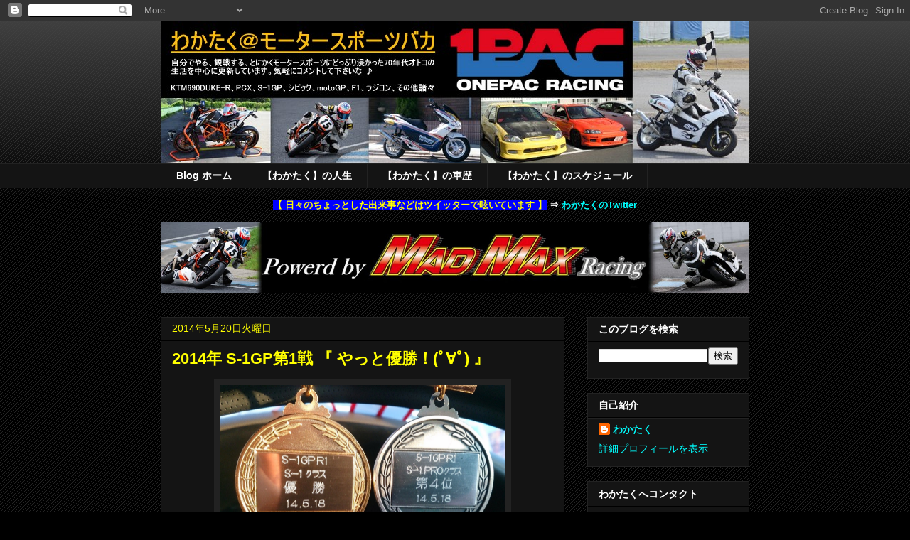

--- FILE ---
content_type: text/html; charset=UTF-8
request_url: http://www.wakataku.com/2014/05/
body_size: 23445
content:
<!DOCTYPE html>
<html class='v2' dir='ltr' xmlns='http://www.w3.org/1999/xhtml' xmlns:b='http://www.google.com/2005/gml/b' xmlns:data='http://www.google.com/2005/gml/data' xmlns:expr='http://www.google.com/2005/gml/expr'>
<head>
<link href='https://www.blogger.com/static/v1/widgets/335934321-css_bundle_v2.css' rel='stylesheet' type='text/css'/>
<meta content='IE=EmulateIE7' http-equiv='X-UA-Compatible'/>
<meta content='width=1100' name='viewport'/>
<meta content='text/html; charset=UTF-8' http-equiv='Content-Type'/>
<meta content='blogger' name='generator'/>
<link href='http://www.wakataku.com/favicon.ico' rel='icon' type='image/x-icon'/>
<link href='http://www.wakataku.com/2014/05/' rel='canonical'/>
<link rel="alternate" type="application/atom+xml" title="わかたく&#65312;モータースポーツバカ - Atom" href="http://www.wakataku.com/feeds/posts/default" />
<link rel="alternate" type="application/rss+xml" title="わかたく&#65312;モータースポーツバカ - RSS" href="http://www.wakataku.com/feeds/posts/default?alt=rss" />
<link rel="service.post" type="application/atom+xml" title="わかたく&#65312;モータースポーツバカ - Atom" href="https://www.blogger.com/feeds/880780557208578034/posts/default" />
<!--Can't find substitution for tag [blog.ieCssRetrofitLinks]-->
<meta content='http://www.wakataku.com/2014/05/' property='og:url'/>
<meta content='わかたく＠モータースポーツバカ' property='og:title'/>
<meta content='自分でやる、観戦する、とにかくモータースポーツにドップリ浸かった70年代オトコの生活を中心に更新してます。
気軽にコメントして下さいな ♪

KTM690DUKE-R、PCX、S-1GP、シビック、motoGP、F1、ラジコン、その他諸々' property='og:description'/>
<title>わかたく&#65312;モータースポーツバカ: 2014/05</title>
<style id='page-skin-1' type='text/css'><!--
/*
-----------------------------------------------
Blogger Template Style
Name:     Awesome Inc.
Designer: Tina Chen
URL:      tinachen.org
----------------------------------------------- */
/* Content
----------------------------------------------- */
body {
font: normal normal 13px Arial, Tahoma, Helvetica, FreeSans, sans-serif;
color: #ffffff;
background: #000000 url(http://www.blogblog.com/1kt/awesomeinc/body_background_dark.png) repeat scroll top left;
}
html body .content-outer {
min-width: 0;
max-width: 100%;
width: 100%;
}
a:link {
text-decoration: none;
color: #00ffff;
}
a:visited {
text-decoration: none;
color: #9fc5e8;
}
a:hover {
text-decoration: underline;
color: #6161ff;
}
.body-fauxcolumn-outer .cap-top {
position: absolute;
z-index: 1;
height: 276px;
width: 100%;
background: transparent url(http://www.blogblog.com/1kt/awesomeinc/body_gradient_dark.png) repeat-x scroll top left;
_background-image: none;
}
/* Columns
----------------------------------------------- */
.content-inner {
padding: 0;
}
.header-inner .section {
margin: 0 16px;
}
.tabs-inner .section {
margin: 0 16px;
}
.main-inner {
padding-top: 30px;
}
.main-inner .column-center-inner,
.main-inner .column-left-inner,
.main-inner .column-right-inner {
padding: 0 5px;
}
*+html body .main-inner .column-center-inner {
margin-top: -30px;
}
#layout .main-inner .column-center-inner {
margin-top: 0;
}
/* Header
----------------------------------------------- */
.header-outer {
margin: 0 0 0 0;
background: transparent none repeat scroll 0 0;
}
.Header h1 {
font: normal bold 40px Arial, Tahoma, Helvetica, FreeSans, sans-serif;;
color: #ffff00;
text-shadow: 0 0 -1px #000000;
}
.Header h1 a {
color: #ffff00;
}
.Header .description {
font: normal normal 14px Arial, Tahoma, Helvetica, FreeSans, sans-serif;
color: #ffffff;
}
.header-inner .Header .titlewrapper,
.header-inner .Header .descriptionwrapper {
padding-left: 0;
padding-right: 0;
margin-bottom: 0;
}
.header-inner .Header .titlewrapper {
padding-top: 22px;
}
/* Tabs
----------------------------------------------- */
.tabs-outer {
overflow: hidden;
position: relative;
background: #141414 none repeat scroll 0 0;
}
#layout .tabs-outer {
overflow: visible;
}
.tabs-cap-top, .tabs-cap-bottom {
position: absolute;
width: 100%;
border-top: 1px solid #222222;
}
.tabs-cap-bottom {
bottom: 0;
}
.tabs-inner .widget li a {
display: inline-block;
margin: 0;
padding: .6em 1.5em;
font: normal bold 14px Arial, Tahoma, Helvetica, FreeSans, sans-serif;
color: #ffffff;
border-top: 1px solid #222222;
border-bottom: 1px solid #222222;
border-left: 1px solid #222222;
height: 16px;
line-height: 16px;
}
.tabs-inner .widget li:last-child a {
border-right: 1px solid #222222;
}
.tabs-inner .widget li.selected a, .tabs-inner .widget li a:hover {
background: #444444 none repeat-x scroll 0 -100px;
color: #ffffff;
}
/* Headings
----------------------------------------------- */
h2 {
font: normal bold 14px Arial, Tahoma, Helvetica, FreeSans, sans-serif;
color: #ffffff;
}
/* Widgets
----------------------------------------------- */
.main-inner .section {
margin: 0 27px;
padding: 0;
}
.main-inner .column-left-outer,
.main-inner .column-right-outer {
margin-top: 0;
}
#layout .main-inner .column-left-outer,
#layout .main-inner .column-right-outer {
margin-top: 0;
}
.main-inner .column-left-inner,
.main-inner .column-right-inner {
background: transparent none repeat 0 0;
-moz-box-shadow: 0 0 0 rgba(0, 0, 0, .2);
-webkit-box-shadow: 0 0 0 rgba(0, 0, 0, .2);
-goog-ms-box-shadow: 0 0 0 rgba(0, 0, 0, .2);
box-shadow: 0 0 0 rgba(0, 0, 0, .2);
-moz-border-radius: 0;
-webkit-border-radius: 0;
-goog-ms-border-radius: 0;
border-radius: 0;
}
#layout .main-inner .column-left-inner,
#layout .main-inner .column-right-inner {
margin-top: 0;
}
.sidebar .widget {
font: normal normal 14px Arial, Tahoma, Helvetica, FreeSans, sans-serif;
color: #ffffff;
}
.sidebar .widget a:link {
color: #00ffff;
}
.sidebar .widget a:visited {
color: #9fc5e8;
}
.sidebar .widget a:hover {
color: #6161ff;
}
.sidebar .widget h2 {
text-shadow: 0 0 -1px #000000;
}
.main-inner .widget {
background-color: #141414;
border: 1px solid #222222;
padding: 0 15px 15px;
margin: 20px -16px;
-moz-box-shadow: 0 0 0 rgba(0, 0, 0, .2);
-webkit-box-shadow: 0 0 0 rgba(0, 0, 0, .2);
-goog-ms-box-shadow: 0 0 0 rgba(0, 0, 0, .2);
box-shadow: 0 0 0 rgba(0, 0, 0, .2);
-moz-border-radius: 0;
-webkit-border-radius: 0;
-goog-ms-border-radius: 0;
border-radius: 0;
}
.main-inner .widget h2 {
margin: 0 -15px;
padding: .6em 15px .5em;
border-bottom: 1px solid #000000;
}
.footer-inner .widget h2 {
padding: 0 0 .4em;
border-bottom: 1px solid #000000;
}
.main-inner .widget h2 + div, .footer-inner .widget h2 + div {
border-top: 1px solid #222222;
padding-top: 8px;
}
.main-inner .widget .widget-content {
margin: 0 -15px;
padding: 7px 15px 0;
}
.main-inner .widget ul, .main-inner .widget #ArchiveList ul.flat {
margin: -8px -15px 0;
padding: 0;
list-style: none;
}
.main-inner .widget #ArchiveList {
margin: -8px 0 0;
}
.main-inner .widget ul li, .main-inner .widget #ArchiveList ul.flat li {
padding: .5em 15px;
text-indent: 0;
color: #666666;
border-top: 1px solid #222222;
border-bottom: 1px solid #000000;
}
.main-inner .widget #ArchiveList ul li {
padding-top: .25em;
padding-bottom: .25em;
}
.main-inner .widget ul li:first-child, .main-inner .widget #ArchiveList ul.flat li:first-child {
border-top: none;
}
.main-inner .widget ul li:last-child, .main-inner .widget #ArchiveList ul.flat li:last-child {
border-bottom: none;
}
.post-body {
position: relative;
}
.main-inner .widget .post-body ul {
padding: 0 2.5em;
margin: .5em 0;
list-style: disc;
}
.main-inner .widget .post-body ul li {
padding: 0.25em 0;
margin-bottom: .25em;
color: #ffffff;
border: none;
}
.footer-inner .widget ul {
padding: 0;
list-style: none;
}
.widget .zippy {
color: #666666;
}
/* Posts
----------------------------------------------- */
body .main-inner .Blog {
padding: 0;
margin-bottom: 1em;
background-color: transparent;
border: none;
-moz-box-shadow: 0 0 0 rgba(0, 0, 0, 0);
-webkit-box-shadow: 0 0 0 rgba(0, 0, 0, 0);
-goog-ms-box-shadow: 0 0 0 rgba(0, 0, 0, 0);
box-shadow: 0 0 0 rgba(0, 0, 0, 0);
}
.main-inner .section:last-child .Blog:last-child {
padding: 0;
margin-bottom: 1em;
}
.main-inner .widget h2.date-header {
margin: 0 -15px 1px;
padding: 0 0 0 0;
font: normal normal 14px Arial, Tahoma, Helvetica, FreeSans, sans-serif;
color: #ffff00;
background: transparent none no-repeat scroll top left;
border-top: 0 solid #222222;
border-bottom: 1px solid #000000;
-moz-border-radius-topleft: 0;
-moz-border-radius-topright: 0;
-webkit-border-top-left-radius: 0;
-webkit-border-top-right-radius: 0;
border-top-left-radius: 0;
border-top-right-radius: 0;
position: static;
bottom: 100%;
right: 15px;
text-shadow: 0 0 -1px #000000;
}
.main-inner .widget h2.date-header span {
font: normal normal 14px Arial, Tahoma, Helvetica, FreeSans, sans-serif;
display: block;
padding: .5em 15px;
border-left: 0 solid #222222;
border-right: 0 solid #222222;
}
.date-outer {
position: relative;
margin: 30px 0 20px;
padding: 0 15px;
background-color: #141414;
border: 1px solid #222222;
-moz-box-shadow: 0 0 0 rgba(0, 0, 0, .2);
-webkit-box-shadow: 0 0 0 rgba(0, 0, 0, .2);
-goog-ms-box-shadow: 0 0 0 rgba(0, 0, 0, .2);
box-shadow: 0 0 0 rgba(0, 0, 0, .2);
-moz-border-radius: 0;
-webkit-border-radius: 0;
-goog-ms-border-radius: 0;
border-radius: 0;
}
.date-outer:first-child {
margin-top: 0;
}
.date-outer:last-child {
margin-bottom: 20px;
-moz-border-radius-bottomleft: 0;
-moz-border-radius-bottomright: 0;
-webkit-border-bottom-left-radius: 0;
-webkit-border-bottom-right-radius: 0;
-goog-ms-border-bottom-left-radius: 0;
-goog-ms-border-bottom-right-radius: 0;
border-bottom-left-radius: 0;
border-bottom-right-radius: 0;
}
.date-posts {
margin: 0 -15px;
padding: 0 15px;
clear: both;
}
.post-outer, .inline-ad {
border-top: 1px solid #222222;
margin: 0 -15px;
padding: 15px 15px;
}
.post-outer {
padding-bottom: 10px;
}
.post-outer:first-child {
padding-top: 0;
border-top: none;
}
.post-outer:last-child, .inline-ad:last-child {
border-bottom: none;
}
.post-body {
position: relative;
}
.post-body img {
padding: 8px;
background: #222222;
border: 1px solid transparent;
-moz-box-shadow: 0 0 0 rgba(0, 0, 0, .2);
-webkit-box-shadow: 0 0 0 rgba(0, 0, 0, .2);
box-shadow: 0 0 0 rgba(0, 0, 0, .2);
-moz-border-radius: 0;
-webkit-border-radius: 0;
border-radius: 0;
}
h3.post-title, h4 {
font: normal bold 22px Arial, Tahoma, Helvetica, FreeSans, sans-serif;;
color: #ffff00;
}
h3.post-title a {
font: normal bold 22px Arial, Tahoma, Helvetica, FreeSans, sans-serif;;
color: #ffff00;
}
h3.post-title a:hover {
color: #6161ff;
text-decoration: underline;
}
.post-header {
margin: 0 0 1em;
}
.post-body {
line-height: 1.4;
}
.post-outer h2 {
color: #ffffff;
}
.post-footer {
margin: 1.5em 0 0;
}
#blog-pager {
padding: 15px;
font-size: 120%;
background-color: #141414;
border: 1px solid #222222;
-moz-box-shadow: 0 0 0 rgba(0, 0, 0, .2);
-webkit-box-shadow: 0 0 0 rgba(0, 0, 0, .2);
-goog-ms-box-shadow: 0 0 0 rgba(0, 0, 0, .2);
box-shadow: 0 0 0 rgba(0, 0, 0, .2);
-moz-border-radius: 0;
-webkit-border-radius: 0;
-goog-ms-border-radius: 0;
border-radius: 0;
-moz-border-radius-topleft: 0;
-moz-border-radius-topright: 0;
-webkit-border-top-left-radius: 0;
-webkit-border-top-right-radius: 0;
-goog-ms-border-top-left-radius: 0;
-goog-ms-border-top-right-radius: 0;
border-top-left-radius: 0;
border-top-right-radius-topright: 0;
margin-top: 1em;
}
.blog-feeds, .post-feeds {
margin: 1em 0;
text-align: center;
color: #ffffff;
}
.blog-feeds a, .post-feeds a {
color: #00ffff;
}
.blog-feeds a:visited, .post-feeds a:visited {
color: #9fc5e8;
}
.blog-feeds a:hover, .post-feeds a:hover {
color: #6161ff;
}
.post-outer .comments {
margin-top: 2em;
}
/* Comments
----------------------------------------------- */
.comments .comments-content .icon.blog-author {
background-repeat: no-repeat;
background-image: url([data-uri]);
}
.comments .comments-content .loadmore a {
border-top: 1px solid #222222;
border-bottom: 1px solid #222222;
}
.comments .continue {
border-top: 2px solid #222222;
}
/* Footer
----------------------------------------------- */
.footer-outer {
margin: -0 0 -1px;
padding: 0 0 0;
color: #ffffff;
overflow: hidden;
}
.footer-fauxborder-left {
border-top: 1px solid #222222;
background: #141414 none repeat scroll 0 0;
-moz-box-shadow: 0 0 0 rgba(0, 0, 0, .2);
-webkit-box-shadow: 0 0 0 rgba(0, 0, 0, .2);
-goog-ms-box-shadow: 0 0 0 rgba(0, 0, 0, .2);
box-shadow: 0 0 0 rgba(0, 0, 0, .2);
margin: 0 -0;
}
/* Mobile
----------------------------------------------- */
body.mobile {
background-size: auto;
}
.mobile .body-fauxcolumn-outer {
background: transparent none repeat scroll top left;
}
*+html body.mobile .main-inner .column-center-inner {
margin-top: 0;
}
.mobile .main-inner .widget {
padding: 0 0 15px;
}
.mobile .main-inner .widget h2 + div,
.mobile .footer-inner .widget h2 + div {
border-top: none;
padding-top: 0;
}
.mobile .footer-inner .widget h2 {
padding: 0.5em 0;
border-bottom: none;
}
.mobile .main-inner .widget .widget-content {
margin: 0;
padding: 7px 0 0;
}
.mobile .main-inner .widget ul,
.mobile .main-inner .widget #ArchiveList ul.flat {
margin: 0 -15px 0;
}
.mobile .main-inner .widget h2.date-header {
right: 0;
}
.mobile .date-header span {
padding: 0.4em 0;
}
.mobile .date-outer:first-child {
margin-bottom: 0;
border: 1px solid #222222;
-moz-border-radius-topleft: 0;
-moz-border-radius-topright: 0;
-webkit-border-top-left-radius: 0;
-webkit-border-top-right-radius: 0;
-goog-ms-border-top-left-radius: 0;
-goog-ms-border-top-right-radius: 0;
border-top-left-radius: 0;
border-top-right-radius: 0;
}
.mobile .date-outer {
border-color: #222222;
border-width: 0 1px 1px;
}
.mobile .date-outer:last-child {
margin-bottom: 0;
}
.mobile .main-inner {
padding: 0;
}
.mobile .header-inner .section {
margin: 0;
}
.mobile .post-outer, .mobile .inline-ad {
padding: 5px 0;
}
.mobile .tabs-inner .section {
margin: 0 10px;
}
.mobile .main-inner .widget h2 {
margin: 0;
padding: 0;
}
.mobile .main-inner .widget h2.date-header span {
padding: 0;
}
.mobile .main-inner .widget .widget-content {
margin: 0;
padding: 7px 0 0;
}
.mobile #blog-pager {
border: 1px solid transparent;
background: #141414 none repeat scroll 0 0;
}
.mobile .main-inner .column-left-inner,
.mobile .main-inner .column-right-inner {
background: transparent none repeat 0 0;
-moz-box-shadow: none;
-webkit-box-shadow: none;
-goog-ms-box-shadow: none;
box-shadow: none;
}
.mobile .date-posts {
margin: 0;
padding: 0;
}
.mobile .footer-fauxborder-left {
margin: 0;
border-top: inherit;
}
.mobile .main-inner .section:last-child .Blog:last-child {
margin-bottom: 0;
}
.mobile-index-contents {
color: #ffffff;
}
.mobile .mobile-link-button {
background: #00ffff none repeat scroll 0 0;
}
.mobile-link-button a:link, .mobile-link-button a:visited {
color: #ffffff;
}
.mobile .tabs-inner .PageList .widget-content {
background: transparent;
border-top: 1px solid;
border-color: #222222;
color: #ffffff;
}
.mobile .tabs-inner .PageList .widget-content .pagelist-arrow {
border-left: 1px solid #222222;
}

--></style>
<style id='template-skin-1' type='text/css'><!--
body {
min-width: 860px;
}
.content-outer, .content-fauxcolumn-outer, .region-inner {
min-width: 860px;
max-width: 860px;
_width: 860px;
}
.main-inner .columns {
padding-left: 0px;
padding-right: 260px;
}
.main-inner .fauxcolumn-center-outer {
left: 0px;
right: 260px;
/* IE6 does not respect left and right together */
_width: expression(this.parentNode.offsetWidth -
parseInt("0px") -
parseInt("260px") + 'px');
}
.main-inner .fauxcolumn-left-outer {
width: 0px;
}
.main-inner .fauxcolumn-right-outer {
width: 260px;
}
.main-inner .column-left-outer {
width: 0px;
right: 100%;
margin-left: -0px;
}
.main-inner .column-right-outer {
width: 260px;
margin-right: -260px;
}
#layout {
min-width: 0;
}
#layout .content-outer {
min-width: 0;
width: 800px;
}
#layout .region-inner {
min-width: 0;
width: auto;
}
--></style>
<link href='https://www.blogger.com/dyn-css/authorization.css?targetBlogID=880780557208578034&amp;zx=4baf2b75-7e7a-460e-9bd7-b261a2158bed' media='none' onload='if(media!=&#39;all&#39;)media=&#39;all&#39;' rel='stylesheet'/><noscript><link href='https://www.blogger.com/dyn-css/authorization.css?targetBlogID=880780557208578034&amp;zx=4baf2b75-7e7a-460e-9bd7-b261a2158bed' rel='stylesheet'/></noscript>
<meta name='google-adsense-platform-account' content='ca-host-pub-1556223355139109'/>
<meta name='google-adsense-platform-domain' content='blogspot.com'/>

</head>
<body class='loading variant-dark'>
<div class='navbar section' id='navbar'><div class='widget Navbar' data-version='1' id='Navbar1'><script type="text/javascript">
    function setAttributeOnload(object, attribute, val) {
      if(window.addEventListener) {
        window.addEventListener('load',
          function(){ object[attribute] = val; }, false);
      } else {
        window.attachEvent('onload', function(){ object[attribute] = val; });
      }
    }
  </script>
<div id="navbar-iframe-container"></div>
<script type="text/javascript" src="https://apis.google.com/js/platform.js"></script>
<script type="text/javascript">
      gapi.load("gapi.iframes:gapi.iframes.style.bubble", function() {
        if (gapi.iframes && gapi.iframes.getContext) {
          gapi.iframes.getContext().openChild({
              url: 'https://www.blogger.com/navbar/880780557208578034?origin\x3dhttp://www.wakataku.com',
              where: document.getElementById("navbar-iframe-container"),
              id: "navbar-iframe"
          });
        }
      });
    </script><script type="text/javascript">
(function() {
var script = document.createElement('script');
script.type = 'text/javascript';
script.src = '//pagead2.googlesyndication.com/pagead/js/google_top_exp.js';
var head = document.getElementsByTagName('head')[0];
if (head) {
head.appendChild(script);
}})();
</script>
</div></div>
<div class='body-fauxcolumns'>
<div class='fauxcolumn-outer body-fauxcolumn-outer'>
<div class='cap-top'>
<div class='cap-left'></div>
<div class='cap-right'></div>
</div>
<div class='fauxborder-left'>
<div class='fauxborder-right'></div>
<div class='fauxcolumn-inner'>
</div>
</div>
<div class='cap-bottom'>
<div class='cap-left'></div>
<div class='cap-right'></div>
</div>
</div>
</div>
<div class='content'>
<div class='content-fauxcolumns'>
<div class='fauxcolumn-outer content-fauxcolumn-outer'>
<div class='cap-top'>
<div class='cap-left'></div>
<div class='cap-right'></div>
</div>
<div class='fauxborder-left'>
<div class='fauxborder-right'></div>
<div class='fauxcolumn-inner'>
</div>
</div>
<div class='cap-bottom'>
<div class='cap-left'></div>
<div class='cap-right'></div>
</div>
</div>
</div>
<div class='content-outer'>
<div class='content-cap-top cap-top'>
<div class='cap-left'></div>
<div class='cap-right'></div>
</div>
<div class='fauxborder-left content-fauxborder-left'>
<div class='fauxborder-right content-fauxborder-right'></div>
<div class='content-inner'>
<header>
<div class='header-outer'>
<div class='header-cap-top cap-top'>
<div class='cap-left'></div>
<div class='cap-right'></div>
</div>
<div class='fauxborder-left header-fauxborder-left'>
<div class='fauxborder-right header-fauxborder-right'></div>
<div class='region-inner header-inner'>
<div class='header section' id='header'><div class='widget Header' data-version='1' id='Header1'>
<div id='header-inner'>
<a href='http://www.wakataku.com/' style='display: block'>
<img alt='わかたく＠モータースポーツバカ' height='200px; ' id='Header1_headerimg' src='https://blogger.googleusercontent.com/img/b/R29vZ2xl/AVvXsEivyTVHByZ_3OqF0RoJnEexHxzQq6lU6wZyK4TkgQn-JtXbaIL0Ha0ywto6WKSwP5zktCsk-9_zcj-SoMMD90_4aKkV0mEpqdxSRJaMce74_r2MIeN1ovitRHMQ7Q4CvdJFTs4KhqWpcZk/s1600/Blog-Top2016.jpg' style='display: block' width='828px; '/>
</a>
</div>
</div></div>
</div>
</div>
<div class='header-cap-bottom cap-bottom'>
<div class='cap-left'></div>
<div class='cap-right'></div>
</div>
</div>
</header>
<div class='tabs-outer'>
<div class='tabs-cap-top cap-top'>
<div class='cap-left'></div>
<div class='cap-right'></div>
</div>
<div class='fauxborder-left tabs-fauxborder-left'>
<div class='fauxborder-right tabs-fauxborder-right'></div>
<div class='region-inner tabs-inner'>
<div class='tabs section' id='crosscol'><div class='widget PageList' data-version='1' id='PageList1'>
<h2>ページ</h2>
<div class='widget-content'>
<ul>
<li>
<a href='http://www.wakataku.com/'>Blog ホーム</a>
</li>
<li>
<a href='http://www.wakataku.com/p/blog-page.html'>&#12304;わかたく&#12305;の人生</a>
</li>
<li>
<a href='http://www.wakataku.com/p/blog-page_13.html'>&#12304;わかたく&#12305;の車歴</a>
</li>
<li>
<a href='http://www.wakataku.com/p/blog-page_1.html'>&#12304;わかたく&#12305;のスケジュール</a>
</li>
</ul>
<div class='clear'></div>
</div>
</div></div>
<div class='tabs no-items section' id='crosscol-overflow'></div>
</div>
</div>
<div class='tabs-cap-bottom cap-bottom'>
<div class='cap-left'></div>
<div class='cap-right'></div>
</div>
</div>
<div style='text-align: center;'><br/>
<b><span class='Apple-style-span' style='background-color: blue;'><span class='Apple-style-span' style='color: yellow;'>&#12304; 日々のちょっとした出来事などはツイッターで呟いています &#12305;</span></span> &#8658; <a href='https://twitter.com/wakataku15' target='_blank'>わかたくのTwitter</a></b><br/><br/></div>
<div style='text-align: center;'>
<a href='http://madmax.jp' target='_blank'><img src='https://blogger.googleusercontent.com/img/b/R29vZ2xl/AVvXsEg6J7RXy2lGO_bfoFMKnouSuT66-FhhAamzUFHBdpWvCjVCr9TyHubZwNpL_CQAMQtVLx-GtqrwDSs8hbKye_1CmYvOupeEwKINlerdpLJSsLdUhKhrHYk_NqAZJA7vCxAwRq528tuJ9cE/s1600/MMR2016.jpg' width='828'/></a></div>
<div class='main-outer'>
<div class='main-cap-top cap-top'>
<div class='cap-left'></div>
<div class='cap-right'></div>
</div>
<div class='fauxborder-left main-fauxborder-left'>
<div class='fauxborder-right main-fauxborder-right'></div>
<div class='region-inner main-inner'>
<div class='columns fauxcolumns'>
<div class='fauxcolumn-outer fauxcolumn-center-outer'>
<div class='cap-top'>
<div class='cap-left'></div>
<div class='cap-right'></div>
</div>
<div class='fauxborder-left'>
<div class='fauxborder-right'></div>
<div class='fauxcolumn-inner'>
</div>
</div>
<div class='cap-bottom'>
<div class='cap-left'></div>
<div class='cap-right'></div>
</div>
</div>
<div class='fauxcolumn-outer fauxcolumn-left-outer'>
<div class='cap-top'>
<div class='cap-left'></div>
<div class='cap-right'></div>
</div>
<div class='fauxborder-left'>
<div class='fauxborder-right'></div>
<div class='fauxcolumn-inner'>
</div>
</div>
<div class='cap-bottom'>
<div class='cap-left'></div>
<div class='cap-right'></div>
</div>
</div>
<div class='fauxcolumn-outer fauxcolumn-right-outer'>
<div class='cap-top'>
<div class='cap-left'></div>
<div class='cap-right'></div>
</div>
<div class='fauxborder-left'>
<div class='fauxborder-right'></div>
<div class='fauxcolumn-inner'>
</div>
</div>
<div class='cap-bottom'>
<div class='cap-left'></div>
<div class='cap-right'></div>
</div>
</div>
<!-- corrects IE6 width calculation -->
<div class='columns-inner'>
<div class='column-center-outer'>
<div class='column-center-inner'>
<div class='main section' id='main'><div class='widget Blog' data-version='1' id='Blog1'>
<div class='blog-posts hfeed'>

          <div class="date-outer">
        
<h2 class='date-header'><span>2014年5月20日火曜日</span></h2>

          <div class="date-posts">
        
<div class='post-outer'>
<div class='post hentry'>
<a name='8724571601519112756'></a>
<h3 class='post-title entry-title'>
<a href='http://www.wakataku.com/2014/05/2014-s-1gp1.html'>2014年 S-1GP第1戦  &#12302; やっと優勝&#65281;(ﾟ&#8704;ﾟ) &#12303;</a>
</h3>
<div class='post-header'>
<div class='post-header-line-1'></div>
</div>
<div class='post-body entry-content'>
<div class="separator" style="clear: both; text-align: center;">
<a href="https://blogger.googleusercontent.com/img/b/R29vZ2xl/AVvXsEgrEO53G8CgmmWP-DDmLGdZcIcRdijCi4qeM4hOs6nLgnZW9akg-C05SPGpyUfNeanQmN3RmlsL5i35VnNEyfL3waXih5GsYyRfT0CElWNpplnhqKuc6x7ZAy8Fs5z7ZKH3QN0tI8GSZ2Y/s1600/DSC_1214.jpg" imageanchor="1" style="margin-left: 1em; margin-right: 1em;"><img border="0" height="300" src="https://blogger.googleusercontent.com/img/b/R29vZ2xl/AVvXsEgrEO53G8CgmmWP-DDmLGdZcIcRdijCi4qeM4hOs6nLgnZW9akg-C05SPGpyUfNeanQmN3RmlsL5i35VnNEyfL3waXih5GsYyRfT0CElWNpplnhqKuc6x7ZAy8Fs5z7ZKH3QN0tI8GSZ2Y/s1600/DSC_1214.jpg" width="400" /></a></div>
<div style="text-align: center;">
<span style="color: orange; font-size: large;"><b>やっと&#12289;やっとこの結果を&#12290;長かった&#12289;&#12289;&#12289;(^_^;)</b></span></div>
<br />
どもです&#65281;今回は頑張って早めにブログを&#65288;笑&#65289;&#12288;2014年5月18日&#65288;日&#65289;に京葉スピードランドで行われた2014年S-1GP開幕戦に行ってきました&#12290;京葉スピードランドは&#12289;オーナーさんのソーラー発電事業の関係で改修工事が行われ&#12289;新しいコースとなって初めてのレースとなりました&#12290;<br />
<br />
コースは短くなっちゃいましたけど&#12289;なかなか走りがいのあるコースですよ&#65374;&#9834;<br />
<br />
さて&#12289;レースの方はいきなり結果からｗ<br />
<br />
<span style="color: magenta; font-size: x-large;"><b>S-1クラス優勝&#65281;しました&#65281;&#65281;&#65281;</b></span><br />
<br />
いや&#65374;&#12289;長かった&#12290;2012年から参加し始めて&#12289;トップ争いに絡むもののトップゴールは無く&#12289;スクーターで全国トップを争うレベルの折れ太のヤローが居なけりゃ&#12289;&#12289;&#12289;と&#12289;何度思ったことか&#65288;笑&#65289;<br />
&#12289;&#12289;&#12289;&#12289;&#12289;うそですｗｗｗｗ<br />
<br />
ペース的には&#12289;そろそろPROクラスに軸足を移したいと考えていたものの&#12289;&#12302;優勝&#12303;という結果はどんな形であれ欲しいしなあ&#12289;&#12289;&#12289;と思っていたので&#12289;それを第1戦で達成できて非常に嬉しいのであります&#9834;&#9834;<br />
<br />
まあね&#12289;今年は折れ太くんTIGRA&#65288;ST仕様&#65289;はS-1クラスに出てこない予定みたいで&#12289;今回も居なかったんですけどね&#12290;&#12290;&#12290;まあいいじゃないか&#12289;結果は結果だｗｗｗｗｗ<br />
<br />
<br />
という事で&#12289;簡単にレースレポートまとめておきます&#65374;<br />
<br />
<br />
<br />
<span style="color: orange; font-size: large;"><b>&#9679;&#12288;S-1クラス</b></span><br />
<div class="separator" style="clear: both; text-align: center;">
<a href="https://blogger.googleusercontent.com/img/b/R29vZ2xl/AVvXsEhRrRqsSE5K6g6oLmsimgFAeaA3aATEp06b57BD01J8VOIIX6nB_JzrDNpaa6j_Sj4vonpkSw59Ow-zJqFjdGWGHcKBiWvsUo3mu-CJMDmOx3qourkp7K9FtHcrBeNb4fGabtFHPJbYBbY/s1600/DSC00576.JPG" imageanchor="1" style="clear: left; float: left; margin-bottom: 1em; margin-right: 1em;"><img border="0" height="240" src="https://blogger.googleusercontent.com/img/b/R29vZ2xl/AVvXsEhRrRqsSE5K6g6oLmsimgFAeaA3aATEp06b57BD01J8VOIIX6nB_JzrDNpaa6j_Sj4vonpkSw59Ow-zJqFjdGWGHcKBiWvsUo3mu-CJMDmOx3qourkp7K9FtHcrBeNb4fGabtFHPJbYBbY/s1600/DSC00576.JPG" width="320" /></a></div>
今回は改修後の初走行で&#12289;さらに昨年の最終戦と同じ意図でS-1PROクラスにもエントリーしていたため&#12289;当日バタバタしないように前日に練習しに行きました&#12290;<br />
<br />
グイグイと回り込む最終コーナーが&#12289;車両としても人間としても苦手ポイントだったのですが&#12289;新レイアウトではその最終コーナーがほぼそのまま残っているんですよぉ&#12290;&#12290;&#12290;<br />
<div class="separator" style="clear: both; text-align: center;">
</div>
更に&#12289;2&#65374;3コーナーのS字の先が&#12289;270度回り込んでくるグイグイ連続コーナーなので&#12289;とにかくPCXにとっては不利な材料ばっかり&#12290;という訳で&#12289;そこを意識して練習です&#12290;<br />
<br />
この写真みて下さい&#12290;わかたくさん的には&#12289;かなーり身体をインに入れています&#65288;笑&#65289;&#12288;これでもまだ&#12289;自分がイメージしている車体&#65286;身体バランスには程遠いんですけど&#12289;今までよりは確実に高い速度域で旋回力を出せるようになったと感じています&#12290;<br />
<br />
<br />
<div class="separator" style="clear: both; text-align: center;">
<a href="https://blogger.googleusercontent.com/img/b/R29vZ2xl/AVvXsEi72BgmrywoeK1qa8hqjNTNq4812H6jyVKO9p_eOwFuVJdhoRfAmPq1vzekLaltqweV1sjHhoAjPNXqO86_37ee6VD7S1X74wjri58Nanh_qtnXyatxWB499ITIXHF8vRlpwuLMCv4H69s/s1600/IMG_0080.JPG" imageanchor="1" style="clear: left; float: left; margin-bottom: 1em; margin-right: 1em;"><img border="0" height="241" src="https://blogger.googleusercontent.com/img/b/R29vZ2xl/AVvXsEi72BgmrywoeK1qa8hqjNTNq4812H6jyVKO9p_eOwFuVJdhoRfAmPq1vzekLaltqweV1sjHhoAjPNXqO86_37ee6VD7S1X74wjri58Nanh_qtnXyatxWB499ITIXHF8vRlpwuLMCv4H69s/s1600/IMG_0080.JPG" width="320" /></a></div>
レースは&#12289;予選レースをトップでクリアし&#12289;決勝はポールスタート&#12290;予選レースは最初にある程度飛び出しちゃっての単独走行だったので気付きませんでしたが&#12289;昨年124ccだったケースケさんが2番手だったんですね&#12290;<br />
<br />
ここでちょっと想定外が&#12290;<br />
<div class="separator" style="clear: both; text-align: center;">
</div>
<br />
正直&#12289;折れ太君は居ないし&#12289;ぬまっちは後方グリッドだし&#12289;予選レースは一人旅だったし&#12289;今回はついに優勝できるかな&#65311;と思っていたのは事実です&#12290;つーか&#12289;当然のように勝つ&#65281;&#65281;としか思っていませんでしたｗｗ&#12288;こういう自惚れが良くないんです&#12290;(^_^;)<br />
<br />
レースがスタートしてみると&#12289;<b><span style="color: orange;">ケースケさんがビッタリ後ろに張り付いてます (&#65312;_&#65312;;)</span></b><br />
<br />
まあね&#12289;HOOPな僕は最初の1&#65374;2周の辛さが皆さん以上に大変なので&#12289;3周目以降くらいから引き離せるかな&#65311;なんて考えていたのに&#12289;&#12289;&#12289;<b><span style="color: red;">これがまた全然離せない(&#65312;_&#65312;;)</span></b><br />
ぶっちゃけ&#12289;軽く動揺してました&#65288;笑&#65289;&#12288;でも&#12289;後ろ見ないで突っ走ろうと決めたっす&#65281;<br />
<br />
レース終わってからエントリーリスト見て知ったんですが&#12289;ケースケさん156ccにスケールアップしていたんですね&#12290;こりゃまた強敵が増えてしまいましたよ&#12290;&#12290;&#12290;(^_^;)<br />
<br />
コースが短くなった事もあって&#12289;10周も走らないうちに周回遅れが絡み始める状況になっていまして&#12289;そのタイミングで少しケースケさんと離れ&#12289;以後は追いつかれずになんとか走れたので&#12289;まあ良しとしておいて下さいな(^^ゞ<br />
<br />
今回は&#12289;レース後半をお友達が撮影してくれていたので&#12289;動画でご覧下され&#65374;&#9834;<br />
<br />
<div class="separator" style="clear: both; text-align: center;">
<iframe allowfullscreen="allowfullscreen" frameborder="0" height="266" mozallowfullscreen="mozallowfullscreen" src="https://www.youtube.com/embed/csbowmBNYcQ?feature=player_embedded" webkitallowfullscreen="webkitallowfullscreen" width="320"></iframe></div>
<br />
ファイナルラップに入るところで&#12289;転倒による赤旗が提示され&#12289;そのままレース終了となったのですが&#12289;&#12289;&#12289;まあ&#12289;仮にもう数周走ったとしても&#12289;たぶん逃げ切れた&#12289;と&#12289;思う&#12289;ので&#12289;&#12289;&#12289;ｗｗ<br />
<br />
あと&#12289;折れ太君が&#12302;決勝中にベストラップ更新する勢いで走らないとぶっ飛ばす&#65281;&#12303;なんて言うもんだから&#12289;ケースケさんから逃げつつ頑張ってベスト更新しましたよ(笑)<br />
<br />
ちなみに&#12289;<span style="color: orange;"><b>旧コースで35秒フラット</b></span>だった僕が&#12289;今回&#12289;<b><span style="color: orange;">新コースベストで27秒フラット</span></b>でした&#12290;たぶんまだ詰まると思いますが&#12289;現状こんなもんです&#12290;ご参考までに&#65374;&#9834;<br />
<br />
<br />
<div class="separator" style="clear: both; text-align: center;">
<a href="https://blogger.googleusercontent.com/img/b/R29vZ2xl/AVvXsEiqEWdUhnpOgFZSXc9VEYqfEwFAPXn2h8TTPv8ffn4ijRVqN37BAdVLsSgr_JrtnKQSJH9lQFpuwICBKBxC1R5QatJ5zaSxCECtkGz-AsVSFU5FHEUnGic1lqp_Pn8Dd2ueok0naU242XU/s1600/IMG_0097.JPG" imageanchor="1" style="clear: left; float: left; margin-bottom: 1em; margin-right: 1em;"><img border="0" height="240" src="https://blogger.googleusercontent.com/img/b/R29vZ2xl/AVvXsEiqEWdUhnpOgFZSXc9VEYqfEwFAPXn2h8TTPv8ffn4ijRVqN37BAdVLsSgr_JrtnKQSJH9lQFpuwICBKBxC1R5QatJ5zaSxCECtkGz-AsVSFU5FHEUnGic1lqp_Pn8Dd2ueok0naU242XU/s1600/IMG_0097.JPG" width="320" /></a></div>
という事で&#12289;ついに&#12289;やっと&#12289;シャンパンをブッかけられる側に立つことが出来ました (^_^;)<br />
<br />
しかしビショビショだ&#65374;ｗ&#12289;ぬまっちめ&#12289;いずれやり返してやるｗｗ<br />
<br />
しょせんは草レース&#12290;でも&#12289;どんなカテゴリーでもトップ争いはそれなりのレベルです&#12290;そんな中で&#12289;異端児のPCXで&#12302;優勝&#12303;という結果を出す事が出来たのは&#12289;本当に素直に嬉しいです&#12289;はい (^-^) &#9834;<br />
<br />
<div class="separator" style="clear: both; text-align: center;">
</div>
<br />
さーてと&#12289;次戦以降はどうしようかなあ&#12289;&#12289;&#12289;しばらくダブルエントリーで遊ぼうかな&#65311;(;^ω^)<br />
<br />
<br />
<br />
<span style="color: orange; font-size: large;"><b>&#9679;&#12288;S-1PROクラス</b></span><br />
<div class="separator" style="clear: both; text-align: center;">
<a href="https://blogger.googleusercontent.com/img/b/R29vZ2xl/AVvXsEghfsMBbdGrNElTiSE4HbWCFF0E_dmIKxIxoLsRAuqJ2638X8nupLAoERWY6XMM0IXmZbU_y5OKRcseuLefp-XwRByhbhvq6_RE0haxGgrVFG56ubYVBDJUGR_CfxqbXPU6VNkCNkuGSkk/s1600/IMG_0056.JPG" imageanchor="1" style="clear: left; float: left; margin-bottom: 1em; margin-right: 1em;"><img border="0" height="240" src="https://blogger.googleusercontent.com/img/b/R29vZ2xl/AVvXsEghfsMBbdGrNElTiSE4HbWCFF0E_dmIKxIxoLsRAuqJ2638X8nupLAoERWY6XMM0IXmZbU_y5OKRcseuLefp-XwRByhbhvq6_RE0haxGgrVFG56ubYVBDJUGR_CfxqbXPU6VNkCNkuGSkk/s1600/IMG_0056.JPG" width="320" /></a></div>
はい&#12289;今回も自分のレベル&#12289;車体のレベルを測る目的でS-1PROクラスにもエントリーしました&#12290;エントリー順でグリッドが決まる予選レースは&#12289;なんと1番グリッド(笑)<br />
だがしかし&#12289;スタートで簡単にR5の王子チャマとカトキチさんにブチ抜かれますｗ&#12289;そりゃそうだｗｗｗｗ<br />
<br />
ちなみに&#12289;この写真が新コースの2&#65374;3コーナーS字です&#12290;楽しそうでしょ&#65311;楽しいよｗｗ<br />
<br />
<div class="separator" style="clear: both; text-align: center;">
</div>
話を戻して予選レース&#12290;スタート直後に3位になり&#12289;更に&#12289;確実にペースが違うと解っている2台に&#12289;2&#65374;3周目であっさりと交わされます&#12290;これで5位&#12290;<br />
<br />
しかし&#12289;ここでふと後ろを振り向くと6位以降が結構離れていました&#12290;今回は新コース初走行の方が多かったので&#12289;どうやらペースが上げられていない様子&#12290;予選レースはそのまま5位でゴール出来ちゃいました&#12290;<br />
<br />
決勝はスタート時に&#12289;目の前のジャックナイフ男&#65288;例の激速ストマジの人&#65289;さんが出遅れ&#12289;そこに詰まってしまった隙に後ろのNRC怪長さんが追い抜いていき6位へ&#12290;しかし&#12289;やはりコース慣れの問題なのかペースが上がっていない様子で&#12289;3周目かな&#65311;の2コーナーでインを突いて5位に返り咲き&#12290;<br />
<br />
その直後&#12289;ジャックナイフ男さんが転倒したため4位へ&#12290;この時点で&#12289;予選レースと同じく後ろが離れていたので&#12289;そのまま単独4位でゴールでした&#12290;<br />
<br />
今回のPROクラスはトップレベルの面子が揃っていなかったのでタナボタ4位でしたが&#12289;トップには半周以上離されていますし&#12289;ここで戦うには車両も乗り手もバージョンアップしないと無理です&#12290;今年は&#12289;ここに焦点をあてて更に上を目指します&#65281;&#65281;&#65281;(&#65344;&#12539;ω&#12539;&#180;)<br />
<br />
<br />
<br />
<span style="color: orange; font-size: large;"><b>&#9679;&#12288;おまけ</b></span><br />
<div class="separator" style="clear: both; text-align: center;">
<a href="https://blogger.googleusercontent.com/img/b/R29vZ2xl/AVvXsEiCNf4kMtzDQvQbG8UT7cceNxc3-I2MADkNpqjGFNESOCFLAhzB7ITMqWkyv0Q9hnf0vP_HYGmrdRODn-mNJ8hMgwTwPiVhFFb9JiI1pRTNVGWwFbOMnIHXQRR9_-WUExPxJgPGGCnI8nw/s1600/IMG_1184.jpg" imageanchor="1" style="clear: left; float: left; margin-bottom: 1em; margin-right: 1em;"><img border="0" height="213" src="https://blogger.googleusercontent.com/img/b/R29vZ2xl/AVvXsEiCNf4kMtzDQvQbG8UT7cceNxc3-I2MADkNpqjGFNESOCFLAhzB7ITMqWkyv0Q9hnf0vP_HYGmrdRODn-mNJ8hMgwTwPiVhFFb9JiI1pRTNVGWwFbOMnIHXQRR9_-WUExPxJgPGGCnI8nw/s1600/IMG_1184.jpg" width="320" /></a></div>
フリー走行でコケる僕&#65288;笑&#65289;<br />
<br />
グリップ限界を探ってての事です&#12290;これくらいの気持ちで詰めた走りを練習しています&#12289;と&#12289;カッコ良い風に言ってみる&#12290;(^_^;)<br />
<br />
<div class="separator" style="clear: both; text-align: center;">
<a href="https://blogger.googleusercontent.com/img/b/R29vZ2xl/AVvXsEifVsdaG6JcNJDZlfxC1khiBReEWG9BPl8_-ePq9OraESmRog8RlgkkaB8AXrczwErtNJZC11RxiCpP_peXA7vo4GWWwpirSksHkUteQPvVlFrqmHKOyhpmGz-qh77_As5i4XrqbIS826w/s1600/20140503_103602_Android.jpg" imageanchor="1" style="clear: left; float: left; margin-bottom: 1em; margin-right: 1em;"><img border="0" height="239" src="https://blogger.googleusercontent.com/img/b/R29vZ2xl/AVvXsEifVsdaG6JcNJDZlfxC1khiBReEWG9BPl8_-ePq9OraESmRog8RlgkkaB8AXrczwErtNJZC11RxiCpP_peXA7vo4GWWwpirSksHkUteQPvVlFrqmHKOyhpmGz-qh77_As5i4XrqbIS826w/s1600/20140503_103602_Android.jpg" width="320" /></a></div>
んんん&#65311;&#65311;&#65311;&#65311;<br />
<br />
また今度紹介します (^^ゞ<br />
<br />
<div class="separator" style="clear: both; text-align: center;">
<a href="https://blogger.googleusercontent.com/img/b/R29vZ2xl/AVvXsEjHDBTTz594CpryUK6MfkGB_Zic3FPBuFg7UJiagEV6v4jblrsj45kFsIJtvOTfR3buBDgHtQFH1mUMV-P31eoJ3vhCIx7my2iWaZMi2sQ3sZl1RCprLZzDpu8OT2U9NTsKdAS_kOAKCZY/s1600/DSC_1211.jpg" imageanchor="1" style="clear: left; float: left; margin-bottom: 1em; margin-right: 1em;"><img border="0" height="240" src="https://blogger.googleusercontent.com/img/b/R29vZ2xl/AVvXsEjHDBTTz594CpryUK6MfkGB_Zic3FPBuFg7UJiagEV6v4jblrsj45kFsIJtvOTfR3buBDgHtQFH1mUMV-P31eoJ3vhCIx7my2iWaZMi2sQ3sZl1RCprLZzDpu8OT2U9NTsKdAS_kOAKCZY/s1600/DSC_1211.jpg" width="320" /></a></div>
<b><span style="color: magenta; font-size: large;">定番の勝負パンツ</span></b><br />
<b><span style="color: magenta; font-size: large;">&#65288;は&#65374;と&#65289;ｗ</span></b><br />
<br />
<div class="separator" style="clear: both; text-align: center;">
</div>
<br />
ではでは&#12289;今回はこんなところで &#9834; m(__)m<br />
<br />
<br />
<br />
<a href="http://minkara.carview.co.jp/userid/865717/blog/33155254/default.aspx?cm=true#cm" target="_blank">&#8251; みんカラで頂いているコメントへのリンク &#8251;</a><br />
<br />
<div style='clear: both;'></div>
</div>
<div class='post-footer'>
<div class='post-footer-line post-footer-line-1'><span class='post-author vcard'>
投稿者
<span class='fn'>わかたく</span>
</span>
<span class='post-timestamp'>
時刻:
<a class='timestamp-link' href='http://www.wakataku.com/2014/05/2014-s-1gp1.html' rel='bookmark' title='permanent link'><abbr class='published' title='2014-05-20T11:13:00+09:00'>11:13</abbr></a>
</span>
<span class='post-comment-link'>
<a class='comment-link' href='http://www.wakataku.com/2014/05/2014-s-1gp1.html#comment-form' onclick=''>0
コメント</a>
</span>
<span class='post-icons'>
<span class='item-control blog-admin pid-1190284888'>
<a href='https://www.blogger.com/post-edit.g?blogID=880780557208578034&postID=8724571601519112756&from=pencil' title='投稿を編集'>
<img alt='' class='icon-action' height='18' src='https://resources.blogblog.com/img/icon18_edit_allbkg.gif' width='18'/>
</a>
</span>
</span>
<div class='post-share-buttons'>
<a class='goog-inline-block share-button sb-email' href='https://www.blogger.com/share-post.g?blogID=880780557208578034&postID=8724571601519112756&target=email' target='_blank' title='メールで送信'><span class='share-button-link-text'>メールで送信</span></a><a class='goog-inline-block share-button sb-blog' href='https://www.blogger.com/share-post.g?blogID=880780557208578034&postID=8724571601519112756&target=blog' onclick='window.open(this.href, "_blank", "height=270,width=475"); return false;' target='_blank' title='BlogThis!'><span class='share-button-link-text'>BlogThis!</span></a><a class='goog-inline-block share-button sb-twitter' href='https://www.blogger.com/share-post.g?blogID=880780557208578034&postID=8724571601519112756&target=twitter' target='_blank' title='X で共有'><span class='share-button-link-text'>X で共有</span></a><a class='goog-inline-block share-button sb-facebook' href='https://www.blogger.com/share-post.g?blogID=880780557208578034&postID=8724571601519112756&target=facebook' onclick='window.open(this.href, "_blank", "height=430,width=640"); return false;' target='_blank' title='Facebook で共有する'><span class='share-button-link-text'>Facebook で共有する</span></a><a class='goog-inline-block share-button sb-pinterest' href='https://www.blogger.com/share-post.g?blogID=880780557208578034&postID=8724571601519112756&target=pinterest' target='_blank' title='Pinterest に共有'><span class='share-button-link-text'>Pinterest に共有</span></a>
</div>
</div>
<div class='post-footer-line post-footer-line-2'><span class='post-labels'>
ラベル:
<a href='http://www.wakataku.com/search/label/PCX%20%E3%82%A4%E3%83%99%E3%83%B3%E3%83%88%E7%B3%BB' rel='tag'>PCX イベント系</a>,
<a href='http://www.wakataku.com/search/label/PCX%20%E3%81%8A%E5%8F%8B%E9%81%94%E7%B3%BB' rel='tag'>PCX お友達系</a>,
<a href='http://www.wakataku.com/search/label/S-1GP' rel='tag'>S-1GP</a>,
<a href='http://www.wakataku.com/search/label/%E3%83%A2%E3%83%BC%E3%82%BF%E3%83%BC%E3%82%B9%E3%83%9D%E3%83%BC%E3%83%84' rel='tag'>モータースポーツ</a>
</span>
</div>
<div class='post-footer-line post-footer-line-3'><span class='post-location'>
</span>
</div>
</div>
</div>
</div>

          </div></div>
        

          <div class="date-outer">
        
<h2 class='date-header'><span>2014年5月12日月曜日</span></h2>

          <div class="date-posts">
        
<div class='post-outer'>
<div class='post hentry'>
<a name='1449577114654534356'></a>
<h3 class='post-title entry-title'>
<a href='http://www.wakataku.com/2014/05/2-20140504.html'>第2回 秋ヶ瀬モトエクストリーム&#65288;2014/05/04&#65289;参戦</a>
</h3>
<div class='post-header'>
<div class='post-header-line-1'></div>
</div>
<div class='post-body entry-content'>
<div class="separator" style="clear: both; text-align: center;">
<a href="https://blogger.googleusercontent.com/img/b/R29vZ2xl/AVvXsEjUz8T9P0q4xvKSJc9DiVQx9PZnS9XdTISgD67_6FOWyhaBWLuEEWwPMTd2Rcjum7AHCGuuuAbkZy6ZF7dnU1yMrx4VgSiNNuqeacv9knq29uGDoO22jtDyBx_8ZBrU-wkRJfQERGWA1h0/s1600/1422590_851255334902115_7679147213311787187_n.jpg" imageanchor="1" style="margin-left: 1em; margin-right: 1em;"><img border="0" height="266" src="https://blogger.googleusercontent.com/img/b/R29vZ2xl/AVvXsEjUz8T9P0q4xvKSJc9DiVQx9PZnS9XdTISgD67_6FOWyhaBWLuEEWwPMTd2Rcjum7AHCGuuuAbkZy6ZF7dnU1yMrx4VgSiNNuqeacv9knq29uGDoO22jtDyBx_8ZBrU-wkRJfQERGWA1h0/s1600/1422590_851255334902115_7679147213311787187_n.jpg" width="400" /></a></div>
<br />
ご報告が遅れましたが&#12289;昨年8月の<a href="http://www.wakataku.com/2013/08/20130804.html" target="_blank">第1回モトエクストリーム</a>に続き&#12289;今回も参戦させて頂いたモトエクストリーム&#12290;今回は結果から言わせて頂きますとですね&#12289;&#12289;&#12289;&#12289;&#12289;<br />
<br />
<b><span style="color: red; font-size: x-large;">A決勝ビリ&#12290;</span><span style="font-size: large;">あーあ&#12290;</span></b><br />
<br />
レースは&#12302;公式練習&#65286;タイムアタック&#12303;&#12302;予選レースA/B&#12303;&#12302;決勝レースA/B&#12303;というフォーマットで行われまして&#12289;最初のタイムアタックの順位によりA/Bに分けられます&#12290;<br />
その最初のタイムアタックで&#12289;&#12302;おお&#65311;いい感じだぞ&#65281;&#65311;&#12303;というラップがありましてね&#12289;一応は自己ベストとなる31.7秒という記録で36台中16位&#12289;全体の半分以内に残る事ができてなんとかAクラスに入れた訳です&#12290;<br />
<br />
前回がBクラスの表彰台争いという状況だったため&#12289;今回はAクラス入りが目標ではありましたので&#12289;これはこれで嬉しかったのですけど&#12290;&#12290;&#12290;<br />
<br />
予選レース&#12289;どうもフィーリングがおかしく単独ビリ&#12290;終わって色々とチェックしてみたら&#12289;なぜかタイヤの空気圧が前後ともかなり低め&#12290;あれ&#65311;&#65311;&#65311;<br />
<br />
決勝レース&#12289;なんとかビリ争いするも&#12289;ラップ遅れされるタイミングによりビリ一人旅に&#12290;&#12290;&#12290;<br />
<br />
<br />
という事で&#12289;走っていても見ていても非常に面白味のないレースになってしまいました&#12290;Aクラスで走れた事は嬉しいものの&#12289;楽しさで言えばBクラスでトップ争いした方が楽しかったかも (^_^;)<br />
<br />
はい&#12289;今回はこんなレースでしたとさ&#12290;m(__)m<br />
<br />
レース自体は長谷部さんが優勝&#12289;2位がキッシーさん&#12289;3位がKNヨシアキさん&#12290;まーほんと&#12289;この3人はペースが異常でしたｗ<br />
<br />
<br />
<span style="color: orange; font-size: large;"><b>&#9679;&#12288;毎度の応援ありがとう&#9834;&#9834;</b></span><br />
今回は&#12289;たいちゃんパパに朝イチからお手伝いをお願いしました&#12290;寝坊した僕にモーニングコールもしてくれました&#65288;笑&#65289;&#12288;どもありがとうｗｗ<br />
Bw's乗ってるヘルさんも遊びに来てくれたし&#12289;PCXに乗っている友人も&#12289;今回は地元に近い秋ヶ瀬という事もあって沢山遊びに来てくれました&#12290;どもありがとう (^-^)<br />
<br />
<br />
<span style="color: orange; font-size: large;"><b>&#9679;&#12288;振り返り</b></span><br />
このモトエクストリーム&#12289;今回はウイルズウィンの長谷部さんも参戦しているなど&#12289;トップ10台くらいは日本のミニバイク界のトップクラスな方々なんですね&#12290;で&#12289;今回はAクラスに残っちゃった事で&#12289;予選レースでも決勝レースでも&#12289;そりゃもう見事なまでにラップ遅れにされちゃう訳ですよ&#12290;<br />
<br />
他の方々にも&#12289;スタートで前に出ても簡単にぶち抜かれたりする訳ですね&#12290;<br />
<br />
いくら&#12302;PCXにこだわって楽しんでます&#9834;&#12303;といってもね&#12289;基本的には負けず嫌いなんで&#65288;笑&#65289;&#12290;それからね&#12289;やるからには良い勝負したいとも当然思うんです&#12290;昨年S-1GP最終戦でも&#12289;現状での限界は痛感しましたしねぇ&#12290;&#12290;&#12290;<br />
<br />
<span style="color: red; font-size: large;"><b>そろそろストレスががががが&#65281;&#65281;&#65281;ｗ</b></span><br />
<br />
重い&#12289;曲がらん&#12289;グリップ貧弱&#12289;今回のAクラスレベルじゃ馬力も負け負け&#12290;いくら人間力で頑張るといっても&#12289;僕ごときたいした腕でもない&#12290;このままじゃ&#12289;あまりにも勝負にならなくて自分がつまらなくなってしまいそうなんです&#12290;(^_^;)<br />
<br />
という事で&#12289;<b><span style="color: orange;">今年は車体作りも含めてもっと速さ追求しちゃいますよ&#65281;&#65281;&#65281;( ﾟДﾟ)&#65281;</span></b><br />
<br />
<br />
やっぱり&#12289;ある程度は勝負ができる車体にするためには&#12289;PCXの原型を留めるのは少し難しくなってきましたが&#12289;あくまでもベースはPCX&#12289;ということで生暖かく見守って下さいまし (^^ゞ<br />
<br />
<br />
すでに友人の協力のもと&#12289;色々と小細工進行中です&#65288;笑&#65289;<br />
追い追い紹介していきますね&#9834;<br />
<br />
<br />
<br />
<a href="http://minkara.carview.co.jp/userid/865717/blog/33085179/default.aspx?cm=true#cm" target="_blank">&#8251; みんカラで頂いているコメントへのリンク &#8251;</a><br />
<br />
<div style='clear: both;'></div>
</div>
<div class='post-footer'>
<div class='post-footer-line post-footer-line-1'><span class='post-author vcard'>
投稿者
<span class='fn'>わかたく</span>
</span>
<span class='post-timestamp'>
時刻:
<a class='timestamp-link' href='http://www.wakataku.com/2014/05/2-20140504.html' rel='bookmark' title='permanent link'><abbr class='published' title='2014-05-12T02:09:00+09:00'>2:09</abbr></a>
</span>
<span class='post-comment-link'>
<a class='comment-link' href='http://www.wakataku.com/2014/05/2-20140504.html#comment-form' onclick=''>0
コメント</a>
</span>
<span class='post-icons'>
<span class='item-control blog-admin pid-1190284888'>
<a href='https://www.blogger.com/post-edit.g?blogID=880780557208578034&postID=1449577114654534356&from=pencil' title='投稿を編集'>
<img alt='' class='icon-action' height='18' src='https://resources.blogblog.com/img/icon18_edit_allbkg.gif' width='18'/>
</a>
</span>
</span>
<div class='post-share-buttons'>
<a class='goog-inline-block share-button sb-email' href='https://www.blogger.com/share-post.g?blogID=880780557208578034&postID=1449577114654534356&target=email' target='_blank' title='メールで送信'><span class='share-button-link-text'>メールで送信</span></a><a class='goog-inline-block share-button sb-blog' href='https://www.blogger.com/share-post.g?blogID=880780557208578034&postID=1449577114654534356&target=blog' onclick='window.open(this.href, "_blank", "height=270,width=475"); return false;' target='_blank' title='BlogThis!'><span class='share-button-link-text'>BlogThis!</span></a><a class='goog-inline-block share-button sb-twitter' href='https://www.blogger.com/share-post.g?blogID=880780557208578034&postID=1449577114654534356&target=twitter' target='_blank' title='X で共有'><span class='share-button-link-text'>X で共有</span></a><a class='goog-inline-block share-button sb-facebook' href='https://www.blogger.com/share-post.g?blogID=880780557208578034&postID=1449577114654534356&target=facebook' onclick='window.open(this.href, "_blank", "height=430,width=640"); return false;' target='_blank' title='Facebook で共有する'><span class='share-button-link-text'>Facebook で共有する</span></a><a class='goog-inline-block share-button sb-pinterest' href='https://www.blogger.com/share-post.g?blogID=880780557208578034&postID=1449577114654534356&target=pinterest' target='_blank' title='Pinterest に共有'><span class='share-button-link-text'>Pinterest に共有</span></a>
</div>
</div>
<div class='post-footer-line post-footer-line-2'><span class='post-labels'>
ラベル:
<a href='http://www.wakataku.com/search/label/PCX%20%E3%82%A4%E3%83%99%E3%83%B3%E3%83%88%E7%B3%BB' rel='tag'>PCX イベント系</a>,
<a href='http://www.wakataku.com/search/label/PCX%20%E3%81%8A%E5%8F%8B%E9%81%94%E7%B3%BB' rel='tag'>PCX お友達系</a>,
<a href='http://www.wakataku.com/search/label/%E3%83%A2%E3%83%BC%E3%82%BF%E3%83%BC%E3%82%B9%E3%83%9D%E3%83%BC%E3%83%84' rel='tag'>モータースポーツ</a>,
<a href='http://www.wakataku.com/search/label/%E9%9B%91%E8%AB%87' rel='tag'>雑談</a>
</span>
</div>
<div class='post-footer-line post-footer-line-3'><span class='post-location'>
</span>
</div>
</div>
</div>
</div>

        </div></div>
      
</div>
<div class='blog-pager' id='blog-pager'>
<span id='blog-pager-newer-link'>
<a class='blog-pager-newer-link' href='http://www.wakataku.com/search?updated-max=2014-07-09T02:00:00%2B09:00&max-results=7&reverse-paginate=true' id='Blog1_blog-pager-newer-link' title='新しい投稿'>新しい投稿</a>
</span>
<span id='blog-pager-older-link'>
<a class='blog-pager-older-link' href='http://www.wakataku.com/search?updated-max=2014-05-12T02:09:00%2B09:00&max-results=7' id='Blog1_blog-pager-older-link' title='前の投稿'>前の投稿</a>
</span>
<a class='home-link' href='http://www.wakataku.com/'>ホーム</a>
</div>
<div class='clear'></div>
<div class='blog-feeds'>
<div class='feed-links'>
登録:
<a class='feed-link' href='http://www.wakataku.com/feeds/posts/default' target='_blank' type='application/atom+xml'>コメント (Atom)</a>
</div>
</div>
</div></div>
</div>
</div>
<div class='column-left-outer'>
<div class='column-left-inner'>
<aside>
</aside>
</div>
</div>
<div class='column-right-outer'>
<div class='column-right-inner'>
<aside>
<div class='sidebar section' id='sidebar-right-1'><div class='widget BlogSearch' data-version='1' id='BlogSearch1'>
<h2 class='title'>このブログを検索</h2>
<div class='widget-content'>
<div id='BlogSearch1_form'>
<form action='http://www.wakataku.com/search' class='gsc-search-box' target='_top'>
<table cellpadding='0' cellspacing='0' class='gsc-search-box'>
<tbody>
<tr>
<td class='gsc-input'>
<input autocomplete='off' class='gsc-input' name='q' size='10' title='search' type='text' value=''/>
</td>
<td class='gsc-search-button'>
<input class='gsc-search-button' title='search' type='submit' value='検索'/>
</td>
</tr>
</tbody>
</table>
</form>
</div>
</div>
<div class='clear'></div>
</div><div class='widget Profile' data-version='1' id='Profile1'>
<h2>自己紹介</h2>
<div class='widget-content'>
<dl class='profile-datablock'>
<dt class='profile-data'>
<a class='profile-name-link g-profile' href='https://www.blogger.com/profile/01801043398058484228' rel='author' style='background-image: url(//www.blogger.com/img/logo-16.png);'>
わかたく
</a>
</dt>
</dl>
<a class='profile-link' href='https://www.blogger.com/profile/01801043398058484228' rel='author'>詳細プロフィールを表示</a>
<div class='clear'></div>
</div>
</div><div class='widget Text' data-version='1' id='Text1'>
<h2 class='title'>わかたくへコンタクト</h2>
<div class='widget-content'>
過去に設置していたメッセージフォーム&#12289;エラーは出ないけど機能していない事が判明&#12290;過去に投入した経験のある方&#12289;無視していた訳ではなく送信されていませんでした&#12290;大変申し訳ありませんでした&#12290;<br />ブログコメントではなく個別にご連絡がある場合は&#12289;当面はTwitterや各種SNSを通じてご連絡を頂ければ幸いです&#12290;以下にリンクを貼っています&#12289;お手数お掛け致しますが宜しくお願い致します&#12290;m(__)m<br /><br /><br /><a href="https://twitter.com/wakataku15" target="_blank">わかたくのTwitter</a><br /><a href="https://www.facebook.com/taku.wakamatsu" target="_blank">わかたくのFacebook</a><br /><a href="https://www.youtube.com/user/wakataku15" target="_blank">わかたくのYouTube</a><br /><a href="http://minkara.carview.co.jp/userid/865717/profile/" target="_blank">わかたくのみんカラ</a><br /><a href="http://mixi.jp/show_profile.pl?id=29752158&amp;from=navi" target="_blank">わかたくのMixi</a><br />
</div>
<div class='clear'></div>
</div><div class='widget Label' data-version='1' id='Label2'>
<h2>ラベル</h2>
<div class='widget-content list-label-widget-content'>
<ul>
<li>
<a dir='ltr' href='http://www.wakataku.com/search/label/690DUKE%20R%20%E3%82%A8%E3%83%B3%E3%82%B8%E3%83%B3%E7%B3%BB%EF%BC%88%E3%81%9D%E3%81%AE%E4%BB%96%EF%BC%89'>690DUKE R エンジン系&#65288;その他&#65289;</a>
<span dir='ltr'>(2)</span>
</li>
<li>
<a dir='ltr' href='http://www.wakataku.com/search/label/690DUKE%20R%20%E3%82%A8%E3%83%B3%E3%82%B8%E3%83%B3%E7%B3%BB%EF%BC%88%E7%87%83%E8%AA%BF%EF%BC%89'>690DUKE R エンジン系&#65288;燃調&#65289;</a>
<span dir='ltr'>(2)</span>
</li>
<li>
<a dir='ltr' href='http://www.wakataku.com/search/label/690DUKE%20R%20%E3%82%A8%E3%83%B3%E3%82%B8%E3%83%B3%E7%B3%BB%EF%BC%88%E6%8E%92%E6%B0%97%EF%BC%89'>690DUKE R エンジン系&#65288;排気&#65289;</a>
<span dir='ltr'>(2)</span>
</li>
<li>
<a dir='ltr' href='http://www.wakataku.com/search/label/690DUKE%20R%20%E3%81%8A%E5%8F%8B%E9%81%94%E7%B3%BB'>690DUKE R お友達系</a>
<span dir='ltr'>(8)</span>
</li>
<li>
<a dir='ltr' href='http://www.wakataku.com/search/label/690DUKE%20R%20%E3%82%B5%E3%83%BC%E3%82%AD%E3%83%83%E3%83%88%E8%B5%B0%E8%A1%8C'>690DUKE R サーキット走行</a>
<span dir='ltr'>(17)</span>
</li>
<li>
<a dir='ltr' href='http://www.wakataku.com/search/label/690DUKE%20R%20%E3%81%9D%E3%81%AE%E4%BB%96%E3%83%BB%E4%BD%99%E8%AB%87%E7%AD%89'>690DUKE R その他&#12539;余談等</a>
<span dir='ltr'>(9)</span>
</li>
<li>
<a dir='ltr' href='http://www.wakataku.com/search/label/690DUKE%20R%20%E5%A4%96%E8%A3%85%E7%B3%BB%EF%BC%88%E3%82%AB%E3%82%A6%E3%83%AB%EF%BC%89'>690DUKE R 外装系&#65288;カウル&#65289;</a>
<span dir='ltr'>(1)</span>
</li>
<li>
<a dir='ltr' href='http://www.wakataku.com/search/label/690DUKE%20R%20%E8%BB%8A%E4%BD%93%E7%B3%BB%EF%BC%88%E3%81%9D%E3%81%AE%E4%BB%96%EF%BC%89'>690DUKE R 車体系&#65288;その他&#65289;</a>
<span dir='ltr'>(1)</span>
</li>
<li>
<a dir='ltr' href='http://www.wakataku.com/search/label/690DUKE%20R%20%E6%93%8D%E4%BD%9C%E7%B3%BB%EF%BC%88%E3%83%8F%E3%83%B3%E3%83%89%E3%83%AB%EF%BC%89'>690DUKE R 操作系&#65288;ハンドル&#65289;</a>
<span dir='ltr'>(2)</span>
</li>
<li>
<a dir='ltr' href='http://www.wakataku.com/search/label/690DUKE%20R%20%E8%B6%B3%E3%81%BE%E3%82%8F%E3%82%8A%E7%B3%BB%EF%BC%88F%E3%82%B5%E3%82%B9%EF%BC%89'>690DUKE R 足まわり系&#65288;Fサス&#65289;</a>
<span dir='ltr'>(2)</span>
</li>
<li>
<a dir='ltr' href='http://www.wakataku.com/search/label/690DUKE%20R%20%E8%B6%B3%E3%81%BE%E3%82%8F%E3%82%8A%E7%B3%BB%EF%BC%88F%E3%83%96%E3%83%AC%E3%83%BC%E3%82%AD%EF%BC%89'>690DUKE R 足まわり系&#65288;Fブレーキ&#65289;</a>
<span dir='ltr'>(1)</span>
</li>
<li>
<a dir='ltr' href='http://www.wakataku.com/search/label/690DUKE%20R%20%E8%B6%B3%E3%81%BE%E3%82%8F%E3%82%8A%E7%B3%BB%EF%BC%88R%E3%82%B5%E3%82%B9%EF%BC%89'>690DUKE R 足まわり系&#65288;Rサス&#65289;</a>
<span dir='ltr'>(1)</span>
</li>
<li>
<a dir='ltr' href='http://www.wakataku.com/search/label/690DUKE%20R%20%E8%B6%B3%E3%81%BE%E3%82%8F%E3%82%8A%E7%B3%BB%EF%BC%88%E3%82%BF%E3%82%A4%E3%83%A4%EF%BC%89'>690DUKE R 足まわり系&#65288;タイヤ&#65289;</a>
<span dir='ltr'>(5)</span>
</li>
<li>
<a dir='ltr' href='http://www.wakataku.com/search/label/DioZX%E7%B3%BB'>DioZX系</a>
<span dir='ltr'>(3)</span>
</li>
<li>
<a dir='ltr' href='http://www.wakataku.com/search/label/EG%20%E3%81%9D%E3%81%AE%E4%BB%96%E3%83%BB%E4%BD%99%E8%AB%87%E7%AD%89'>EG その他&#12539;余談等</a>
<span dir='ltr'>(5)</span>
</li>
<li>
<a dir='ltr' href='http://www.wakataku.com/search/label/Formula1'>Formula1</a>
<span dir='ltr'>(6)</span>
</li>
<li>
<a dir='ltr' href='http://www.wakataku.com/search/label/MADMAX%20Racing%20%28MMR%29'>MADMAX Racing (MMR)</a>
<span dir='ltr'>(41)</span>
</li>
<li>
<a dir='ltr' href='http://www.wakataku.com/search/label/MotoGP'>MotoGP</a>
<span dir='ltr'>(4)</span>
</li>
<li>
<a dir='ltr' href='http://www.wakataku.com/search/label/MTC2'>MTC2</a>
<span dir='ltr'>(9)</span>
</li>
<li>
<a dir='ltr' href='http://www.wakataku.com/search/label/MTC2-FWD'>MTC2-FWD</a>
<span dir='ltr'>(2)</span>
</li>
<li>
<a dir='ltr' href='http://www.wakataku.com/search/label/MUGEN'>MUGEN</a>
<span dir='ltr'>(6)</span>
</li>
<li>
<a dir='ltr' href='http://www.wakataku.com/search/label/PCX%20%E3%82%A4%E3%83%99%E3%83%B3%E3%83%88%E7%B3%BB'>PCX イベント系</a>
<span dir='ltr'>(89)</span>
</li>
<li>
<a dir='ltr' href='http://www.wakataku.com/search/label/PCX%20%E3%82%A8%E3%83%B3%E3%82%B8%E3%83%B3%E7%B3%BB%28%E3%81%9D%E3%81%AE%E4%BB%96%29'>PCX エンジン系(その他)</a>
<span dir='ltr'>(14)</span>
</li>
<li>
<a dir='ltr' href='http://www.wakataku.com/search/label/PCX%20%E3%82%A8%E3%83%B3%E3%82%B8%E3%83%B3%E7%B3%BB%28%E5%90%B8%E6%B0%97%29'>PCX エンジン系(吸気)</a>
<span dir='ltr'>(21)</span>
</li>
<li>
<a dir='ltr' href='http://www.wakataku.com/search/label/PCX%20%E3%82%A8%E3%83%B3%E3%82%B8%E3%83%B3%E7%B3%BB%28%E9%9B%BB%E8%A3%85%E7%AD%89%29'>PCX エンジン系(電装等)</a>
<span dir='ltr'>(8)</span>
</li>
<li>
<a dir='ltr' href='http://www.wakataku.com/search/label/PCX%20%E3%82%A8%E3%83%B3%E3%82%B8%E3%83%B3%E7%B3%BB%28%E5%86%85%E7%87%83%E6%A9%9F%29'>PCX エンジン系(内燃機)</a>
<span dir='ltr'>(34)</span>
</li>
<li>
<a dir='ltr' href='http://www.wakataku.com/search/label/PCX%20%E3%82%A8%E3%83%B3%E3%82%B8%E3%83%B3%E7%B3%BB%28%E6%8E%92%E6%B0%97%29'>PCX エンジン系(排気)</a>
<span dir='ltr'>(13)</span>
</li>
<li>
<a dir='ltr' href='http://www.wakataku.com/search/label/PCX%20%E3%81%8A%E5%8F%8B%E9%81%94%E7%B3%BB'>PCX お友達系</a>
<span dir='ltr'>(159)</span>
</li>
<li>
<a dir='ltr' href='http://www.wakataku.com/search/label/PCX%20%E3%81%9D%E3%81%AE%E4%BB%96%E3%83%BB%E4%BD%99%E8%AB%87%E7%AD%89'>PCX その他&#12539;余談等</a>
<span dir='ltr'>(72)</span>
</li>
<li>
<a dir='ltr' href='http://www.wakataku.com/search/label/PCX%20%E5%A4%96%E8%A3%85%E7%B3%BB%28%E3%82%AB%E3%82%A6%E3%83%AB%29'>PCX 外装系(カウル)</a>
<span dir='ltr'>(13)</span>
</li>
<li>
<a dir='ltr' href='http://www.wakataku.com/search/label/PCX%20%E5%A4%96%E8%A3%85%E7%B3%BB%28%E3%81%9D%E3%81%AE%E4%BB%96%29'>PCX 外装系(その他)</a>
<span dir='ltr'>(7)</span>
</li>
<li>
<a dir='ltr' href='http://www.wakataku.com/search/label/PCX%20%E5%A4%96%E8%A3%85%E7%B3%BB%28%E3%83%95%E3%82%A7%E3%83%B3%E3%83%80%E3%83%BC%29'>PCX 外装系(フェンダー)</a>
<span dir='ltr'>(8)</span>
</li>
<li>
<a dir='ltr' href='http://www.wakataku.com/search/label/PCX%20%E5%A4%96%E8%A3%85%E7%B3%BB%28%E7%81%AF%E7%81%AB%E9%A1%9E%29'>PCX 外装系(灯火類)</a>
<span dir='ltr'>(5)</span>
</li>
<li>
<a dir='ltr' href='http://www.wakataku.com/search/label/PCX%20%E9%A7%86%E5%8B%95%E7%B3%BB%28%E3%82%AF%E3%83%A9%E3%83%83%E3%83%81%29'>PCX 駆動系(クラッチ)</a>
<span dir='ltr'>(11)</span>
</li>
<li>
<a dir='ltr' href='http://www.wakataku.com/search/label/PCX%20%E9%A7%86%E5%8B%95%E7%B3%BB%28%E3%81%9D%E3%81%AE%E4%BB%96%29'>PCX 駆動系(その他)</a>
<span dir='ltr'>(18)</span>
</li>
<li>
<a dir='ltr' href='http://www.wakataku.com/search/label/PCX%20%E9%A7%86%E5%8B%95%E7%B3%BB%28%E3%83%89%E3%83%A9%E3%82%A4%E3%83%96%E5%81%B4%29'>PCX 駆動系(ドライブ側)</a>
<span dir='ltr'>(38)</span>
</li>
<li>
<a dir='ltr' href='http://www.wakataku.com/search/label/PCX%20%E9%A7%86%E5%8B%95%E7%B3%BB%28%E3%83%89%E3%83%AA%E3%83%96%E3%83%B3%E5%81%B4%29'>PCX 駆動系(ドリブン側)</a>
<span dir='ltr'>(9)</span>
</li>
<li>
<a dir='ltr' href='http://www.wakataku.com/search/label/PCX%20%E8%BB%8A%E4%BD%93%E7%B3%BB%28%E3%82%B7%E3%83%BC%E3%83%88%29'>PCX 車体系(シート)</a>
<span dir='ltr'>(6)</span>
</li>
<li>
<a dir='ltr' href='http://www.wakataku.com/search/label/PCX%20%E8%BB%8A%E4%BD%93%E7%B3%BB%28%E3%82%B9%E3%83%AA%E3%83%A0%E5%8C%96%29'>PCX 車体系(スリム化)</a>
<span dir='ltr'>(6)</span>
</li>
<li>
<a dir='ltr' href='http://www.wakataku.com/search/label/PCX%20%E8%BB%8A%E4%BD%93%E7%B3%BB%28%E3%81%9D%E3%81%AE%E4%BB%96%29'>PCX 車体系(その他)</a>
<span dir='ltr'>(9)</span>
</li>
<li>
<a dir='ltr' href='http://www.wakataku.com/search/label/PCX%20%E8%BB%8A%E4%BD%93%E7%B3%BB%28%E5%BF%AB%E9%81%A9%E8%A3%85%E5%82%99%29'>PCX 車体系(快適装備)</a>
<span dir='ltr'>(5)</span>
</li>
<li>
<a dir='ltr' href='http://www.wakataku.com/search/label/PCX%20%E8%BB%8A%E4%BD%93%E7%B3%BB%28%E9%9B%BB%E8%A3%85%29'>PCX 車体系(電装)</a>
<span dir='ltr'>(3)</span>
</li>
<li>
<a dir='ltr' href='http://www.wakataku.com/search/label/PCX%20%E6%93%8D%E4%BD%9C%E7%B3%BB%28%E3%81%9D%E3%81%AE%E4%BB%96%29'>PCX 操作系(その他)</a>
<span dir='ltr'>(4)</span>
</li>
<li>
<a dir='ltr' href='http://www.wakataku.com/search/label/PCX%20%E6%93%8D%E4%BD%9C%E7%B3%BB%28%E3%83%8F%E3%83%B3%E3%83%89%E3%83%AB%29'>PCX 操作系(ハンドル)</a>
<span dir='ltr'>(9)</span>
</li>
<li>
<a dir='ltr' href='http://www.wakataku.com/search/label/PCX%20%E6%93%8D%E4%BD%9C%E7%B3%BB%28%E3%83%9F%E3%83%A9%E3%83%BC%29'>PCX 操作系(ミラー)</a>
<span dir='ltr'>(5)</span>
</li>
<li>
<a dir='ltr' href='http://www.wakataku.com/search/label/PCX%20%E6%93%8D%E4%BD%9C%E7%B3%BB%28%E8%BF%BD%E5%8A%A0%E3%83%A1%E3%83%BC%E3%82%BF%E3%83%BC%29'>PCX 操作系(追加メーター)</a>
<span dir='ltr'>(6)</span>
</li>
<li>
<a dir='ltr' href='http://www.wakataku.com/search/label/PCX%20%E8%B6%B3%E3%81%BE%E3%82%8F%E3%82%8A%E7%B3%BB%28F%E3%82%B5%E3%82%B9%29'>PCX 足まわり系(Fサス)</a>
<span dir='ltr'>(9)</span>
</li>
<li>
<a dir='ltr' href='http://www.wakataku.com/search/label/PCX%20%E8%B6%B3%E3%81%BE%E3%82%8F%E3%82%8A%E7%B3%BB%28R%E3%82%B5%E3%82%B9%29'>PCX 足まわり系(Rサス)</a>
<span dir='ltr'>(6)</span>
</li>
<li>
<a dir='ltr' href='http://www.wakataku.com/search/label/PCX%20%E8%B6%B3%E3%81%BE%E3%82%8F%E3%82%8A%E7%B3%BB%28%E3%81%9D%E3%81%AE%E4%BB%96%29'>PCX 足まわり系(その他)</a>
<span dir='ltr'>(7)</span>
</li>
<li>
<a dir='ltr' href='http://www.wakataku.com/search/label/PCX%20%E8%B6%B3%E3%81%BE%E3%82%8F%E3%82%8A%E7%B3%BB%28%E3%82%BF%E3%82%A4%E3%83%A4%29'>PCX 足まわり系(タイヤ)</a>
<span dir='ltr'>(9)</span>
</li>
<li>
<a dir='ltr' href='http://www.wakataku.com/search/label/PCX%20%E8%B6%B3%E3%81%BE%E3%82%8F%E3%82%8A%E7%B3%BB%28%E3%83%96%E3%83%AC%E3%83%BC%E3%82%AD%29'>PCX 足まわり系(ブレーキ)</a>
<span dir='ltr'>(16)</span>
</li>
<li>
<a dir='ltr' href='http://www.wakataku.com/search/label/PCX%20%E8%B6%B3%E3%81%BE%E3%82%8F%E3%82%8A%E7%B3%BB%28%E3%83%9B%E3%82%A4%E3%83%BC%E3%83%AB%29'>PCX 足まわり系(ホイール)</a>
<span dir='ltr'>(15)</span>
</li>
<li>
<a dir='ltr' href='http://www.wakataku.com/search/label/RC%E3%82%B9%E3%82%BF%E3%82%B8%E3%82%A2%E3%83%A0%E8%A2%96%E3%83%B6%E6%B5%A6'>RCスタジアム袖ヶ浦</a>
<span dir='ltr'>(6)</span>
</li>
<li>
<a dir='ltr' href='http://www.wakataku.com/search/label/RC%E3%82%B9%E3%83%9D%E3%83%BC%E3%83%84'>RCスポーツ</a>
<span dir='ltr'>(6)</span>
</li>
<li>
<a dir='ltr' href='http://www.wakataku.com/search/label/S-1GP'>S-1GP</a>
<span dir='ltr'>(63)</span>
</li>
<li>
<a dir='ltr' href='http://www.wakataku.com/search/label/SC59%20%E3%81%9D%E3%81%AE%E4%BB%96%E3%83%BB%E4%BD%99%E8%AB%87%E7%AD%89'>SC59 その他&#12539;余談等</a>
<span dir='ltr'>(5)</span>
</li>
<li>
<a dir='ltr' href='http://www.wakataku.com/search/label/T4-2018'>T4-2018</a>
<span dir='ltr'>(13)</span>
</li>
<li>
<a dir='ltr' href='http://www.wakataku.com/search/label/T4-2019'>T4-2019</a>
<span dir='ltr'>(2)</span>
</li>
<li>
<a dir='ltr' href='http://www.wakataku.com/search/label/T4-2020'>T4-2020</a>
<span dir='ltr'>(3)</span>
</li>
<li>
<a dir='ltr' href='http://www.wakataku.com/search/label/XRAY'>XRAY</a>
<span dir='ltr'>(16)</span>
</li>
<li>
<a dir='ltr' href='http://www.wakataku.com/search/label/ZEN-RC%E3%82%B5%E3%83%BC%E3%82%AD%E3%83%83%E3%83%88'>ZEN-RCサーキット</a>
<span dir='ltr'>(8)</span>
</li>
<li>
<a dir='ltr' href='http://www.wakataku.com/search/label/%E3%82%A8%E3%83%96%E3%83%AA%E3%82%A3%20%E3%81%9D%E3%81%AE%E4%BB%96%E3%83%BB%E4%BD%99%E8%AB%87%E7%AD%89'>エブリィ その他&#12539;余談等</a>
<span dir='ltr'>(1)</span>
</li>
<li>
<a dir='ltr' href='http://www.wakataku.com/search/label/%E3%82%B0%E3%83%AA%E3%83%BC%E3%83%B3%E3%83%91%E3%83%BC%E3%82%AF%E3%82%B9%E3%83%94%E3%83%BC%E3%83%89%E3%82%A6%E3%82%A7%E3%82%A4'>グリーンパークスピードウェイ</a>
<span dir='ltr'>(1)</span>
</li>
<li>
<a dir='ltr' href='http://www.wakataku.com/search/label/%E3%82%B9%E3%83%94%E3%83%BC%E3%83%89%E3%82%AD%E3%83%B3%E3%82%B0%E3%83%84%E3%82%A2%E3%83%BC'>スピードキングツアー</a>
<span dir='ltr'>(2)</span>
</li>
<li>
<a dir='ltr' href='http://www.wakataku.com/search/label/%E3%82%BB%E3%83%83%E3%83%86%E3%82%A3%E3%83%B3%E3%82%B0%E3%82%B7%E3%83%BC%E3%83%88'>セッティングシート</a>
<span dir='ltr'>(11)</span>
</li>
<li>
<a dir='ltr' href='http://www.wakataku.com/search/label/%E3%83%84%E3%82%A4%E3%83%B3%E3%83%AA%E3%83%B3%E3%82%AF%E3%82%82%E3%81%A6%E3%81%8E'>ツインリンクもてぎ</a>
<span dir='ltr'>(2)</span>
</li>
<li>
<a dir='ltr' href='http://www.wakataku.com/search/label/%E3%83%A2%E3%83%BC%E3%82%BF%E3%83%BC%E3%82%B9%E3%83%9D%E3%83%BC%E3%83%84'>モータースポーツ</a>
<span dir='ltr'>(100)</span>
</li>
<li>
<a dir='ltr' href='http://www.wakataku.com/search/label/%E3%83%A9%E3%82%B8%E3%82%B3%E3%83%B3%28%E3%82%B0%E3%83%AA%E3%83%83%E3%83%97%E5%89%A4%29'>ラジコン(グリップ剤)</a>
<span dir='ltr'>(1)</span>
</li>
<li>
<a dir='ltr' href='http://www.wakataku.com/search/label/%E3%83%A9%E3%82%B8%E3%82%B3%E3%83%B3%28%E3%82%BF%E3%82%A4%E3%83%A4%29'>ラジコン(タイヤ)</a>
<span dir='ltr'>(1)</span>
</li>
<li>
<a dir='ltr' href='http://www.wakataku.com/search/label/%E3%83%A9%E3%82%B8%E3%82%B3%E3%83%B3%E3%82%BB%E3%83%83%E3%83%86%E3%82%A3%E3%83%B3%E3%82%B0'>ラジコンセッティング</a>
<span dir='ltr'>(14)</span>
</li>
<li>
<a dir='ltr' href='http://www.wakataku.com/search/label/%E3%83%A9%E3%82%B8%E3%82%B3%E3%83%B3%E3%83%AC%E3%83%BC%E3%82%B9'>ラジコンレース</a>
<span dir='ltr'>(21)</span>
</li>
<li>
<a dir='ltr' href='http://www.wakataku.com/search/label/%E3%83%A9%E3%82%B8%E3%82%B3%E3%83%B3%E8%AB%B8%E3%80%85'>ラジコン諸々</a>
<span dir='ltr'>(24)</span>
</li>
<li>
<a dir='ltr' href='http://www.wakataku.com/search/label/%E9%9B%91%E8%AB%87'>雑談</a>
<span dir='ltr'>(118)</span>
</li>
<li>
<a dir='ltr' href='http://www.wakataku.com/search/label/%E8%A2%96%E3%82%B9%E3%82%BF'>袖スタ</a>
<span dir='ltr'>(3)</span>
</li>
<li>
<a dir='ltr' href='http://www.wakataku.com/search/label/%E7%AD%91%E6%B3%A2TT%28TN1%29'>筑波TT(TN1)</a>
<span dir='ltr'>(2)</span>
</li>
<li>
<a dir='ltr' href='http://www.wakataku.com/search/label/%E7%AD%91%E6%B3%A2%E3%82%B5%E3%83%BC%E3%82%AD%E3%83%83%E3%83%88TC2000'>筑波サーキットTC2000</a>
<span dir='ltr'>(2)</span>
</li>
<li>
<a dir='ltr' href='http://www.wakataku.com/search/label/%E6%97%A5%E8%A8%98%E5%B8%B3'>日記帳</a>
<span dir='ltr'>(191)</span>
</li>
<li>
<a dir='ltr' href='http://www.wakataku.com/search/label/%E7%84%A1%E9%99%90%E7%B2%BE%E6%A9%9F'>無限精機</a>
<span dir='ltr'>(8)</span>
</li>
<li>
<a dir='ltr' href='http://www.wakataku.com/search/label/%E5%8F%8B%E4%BA%BA%E7%9F%A5%E4%BA%BA'>友人知人</a>
<span dir='ltr'>(11)</span>
</li>
<li>
<a dir='ltr' href='http://www.wakataku.com/search/label/%E6%A2%A8%E6%9C%AC%E5%A1%BE'>梨本塾</a>
<span dir='ltr'>(2)</span>
</li>
</ul>
<div class='clear'></div>
</div>
</div><div class='widget BlogArchive' data-version='1' id='BlogArchive1'>
<h2>ブログ アーカイブ</h2>
<div class='widget-content'>
<div id='ArchiveList'>
<div id='BlogArchive1_ArchiveList'>
<ul class='hierarchy'>
<li class='archivedate collapsed'>
<a class='toggle' href='javascript:void(0)'>
<span class='zippy'>

        &#9658;&#160;
      
</span>
</a>
<a class='post-count-link' href='http://www.wakataku.com/2023/'>
2023
</a>
<span class='post-count' dir='ltr'>(1)</span>
<ul class='hierarchy'>
<li class='archivedate collapsed'>
<a class='toggle' href='javascript:void(0)'>
<span class='zippy'>

        &#9658;&#160;
      
</span>
</a>
<a class='post-count-link' href='http://www.wakataku.com/2023/01/'>
1月
</a>
<span class='post-count' dir='ltr'>(1)</span>
</li>
</ul>
</li>
</ul>
<ul class='hierarchy'>
<li class='archivedate collapsed'>
<a class='toggle' href='javascript:void(0)'>
<span class='zippy'>

        &#9658;&#160;
      
</span>
</a>
<a class='post-count-link' href='http://www.wakataku.com/2022/'>
2022
</a>
<span class='post-count' dir='ltr'>(4)</span>
<ul class='hierarchy'>
<li class='archivedate collapsed'>
<a class='toggle' href='javascript:void(0)'>
<span class='zippy'>

        &#9658;&#160;
      
</span>
</a>
<a class='post-count-link' href='http://www.wakataku.com/2022/10/'>
10月
</a>
<span class='post-count' dir='ltr'>(2)</span>
</li>
</ul>
<ul class='hierarchy'>
<li class='archivedate collapsed'>
<a class='toggle' href='javascript:void(0)'>
<span class='zippy'>

        &#9658;&#160;
      
</span>
</a>
<a class='post-count-link' href='http://www.wakataku.com/2022/07/'>
7月
</a>
<span class='post-count' dir='ltr'>(1)</span>
</li>
</ul>
<ul class='hierarchy'>
<li class='archivedate collapsed'>
<a class='toggle' href='javascript:void(0)'>
<span class='zippy'>

        &#9658;&#160;
      
</span>
</a>
<a class='post-count-link' href='http://www.wakataku.com/2022/04/'>
4月
</a>
<span class='post-count' dir='ltr'>(1)</span>
</li>
</ul>
</li>
</ul>
<ul class='hierarchy'>
<li class='archivedate collapsed'>
<a class='toggle' href='javascript:void(0)'>
<span class='zippy'>

        &#9658;&#160;
      
</span>
</a>
<a class='post-count-link' href='http://www.wakataku.com/2021/'>
2021
</a>
<span class='post-count' dir='ltr'>(6)</span>
<ul class='hierarchy'>
<li class='archivedate collapsed'>
<a class='toggle' href='javascript:void(0)'>
<span class='zippy'>

        &#9658;&#160;
      
</span>
</a>
<a class='post-count-link' href='http://www.wakataku.com/2021/12/'>
12月
</a>
<span class='post-count' dir='ltr'>(3)</span>
</li>
</ul>
<ul class='hierarchy'>
<li class='archivedate collapsed'>
<a class='toggle' href='javascript:void(0)'>
<span class='zippy'>

        &#9658;&#160;
      
</span>
</a>
<a class='post-count-link' href='http://www.wakataku.com/2021/10/'>
10月
</a>
<span class='post-count' dir='ltr'>(2)</span>
</li>
</ul>
<ul class='hierarchy'>
<li class='archivedate collapsed'>
<a class='toggle' href='javascript:void(0)'>
<span class='zippy'>

        &#9658;&#160;
      
</span>
</a>
<a class='post-count-link' href='http://www.wakataku.com/2021/05/'>
5月
</a>
<span class='post-count' dir='ltr'>(1)</span>
</li>
</ul>
</li>
</ul>
<ul class='hierarchy'>
<li class='archivedate collapsed'>
<a class='toggle' href='javascript:void(0)'>
<span class='zippy'>

        &#9658;&#160;
      
</span>
</a>
<a class='post-count-link' href='http://www.wakataku.com/2020/'>
2020
</a>
<span class='post-count' dir='ltr'>(8)</span>
<ul class='hierarchy'>
<li class='archivedate collapsed'>
<a class='toggle' href='javascript:void(0)'>
<span class='zippy'>

        &#9658;&#160;
      
</span>
</a>
<a class='post-count-link' href='http://www.wakataku.com/2020/12/'>
12月
</a>
<span class='post-count' dir='ltr'>(1)</span>
</li>
</ul>
<ul class='hierarchy'>
<li class='archivedate collapsed'>
<a class='toggle' href='javascript:void(0)'>
<span class='zippy'>

        &#9658;&#160;
      
</span>
</a>
<a class='post-count-link' href='http://www.wakataku.com/2020/11/'>
11月
</a>
<span class='post-count' dir='ltr'>(3)</span>
</li>
</ul>
<ul class='hierarchy'>
<li class='archivedate collapsed'>
<a class='toggle' href='javascript:void(0)'>
<span class='zippy'>

        &#9658;&#160;
      
</span>
</a>
<a class='post-count-link' href='http://www.wakataku.com/2020/10/'>
10月
</a>
<span class='post-count' dir='ltr'>(2)</span>
</li>
</ul>
<ul class='hierarchy'>
<li class='archivedate collapsed'>
<a class='toggle' href='javascript:void(0)'>
<span class='zippy'>

        &#9658;&#160;
      
</span>
</a>
<a class='post-count-link' href='http://www.wakataku.com/2020/02/'>
2月
</a>
<span class='post-count' dir='ltr'>(1)</span>
</li>
</ul>
<ul class='hierarchy'>
<li class='archivedate collapsed'>
<a class='toggle' href='javascript:void(0)'>
<span class='zippy'>

        &#9658;&#160;
      
</span>
</a>
<a class='post-count-link' href='http://www.wakataku.com/2020/01/'>
1月
</a>
<span class='post-count' dir='ltr'>(1)</span>
</li>
</ul>
</li>
</ul>
<ul class='hierarchy'>
<li class='archivedate collapsed'>
<a class='toggle' href='javascript:void(0)'>
<span class='zippy'>

        &#9658;&#160;
      
</span>
</a>
<a class='post-count-link' href='http://www.wakataku.com/2019/'>
2019
</a>
<span class='post-count' dir='ltr'>(4)</span>
<ul class='hierarchy'>
<li class='archivedate collapsed'>
<a class='toggle' href='javascript:void(0)'>
<span class='zippy'>

        &#9658;&#160;
      
</span>
</a>
<a class='post-count-link' href='http://www.wakataku.com/2019/12/'>
12月
</a>
<span class='post-count' dir='ltr'>(2)</span>
</li>
</ul>
<ul class='hierarchy'>
<li class='archivedate collapsed'>
<a class='toggle' href='javascript:void(0)'>
<span class='zippy'>

        &#9658;&#160;
      
</span>
</a>
<a class='post-count-link' href='http://www.wakataku.com/2019/04/'>
4月
</a>
<span class='post-count' dir='ltr'>(2)</span>
</li>
</ul>
</li>
</ul>
<ul class='hierarchy'>
<li class='archivedate collapsed'>
<a class='toggle' href='javascript:void(0)'>
<span class='zippy'>

        &#9658;&#160;
      
</span>
</a>
<a class='post-count-link' href='http://www.wakataku.com/2018/'>
2018
</a>
<span class='post-count' dir='ltr'>(16)</span>
<ul class='hierarchy'>
<li class='archivedate collapsed'>
<a class='toggle' href='javascript:void(0)'>
<span class='zippy'>

        &#9658;&#160;
      
</span>
</a>
<a class='post-count-link' href='http://www.wakataku.com/2018/12/'>
12月
</a>
<span class='post-count' dir='ltr'>(2)</span>
</li>
</ul>
<ul class='hierarchy'>
<li class='archivedate collapsed'>
<a class='toggle' href='javascript:void(0)'>
<span class='zippy'>

        &#9658;&#160;
      
</span>
</a>
<a class='post-count-link' href='http://www.wakataku.com/2018/11/'>
11月
</a>
<span class='post-count' dir='ltr'>(1)</span>
</li>
</ul>
<ul class='hierarchy'>
<li class='archivedate collapsed'>
<a class='toggle' href='javascript:void(0)'>
<span class='zippy'>

        &#9658;&#160;
      
</span>
</a>
<a class='post-count-link' href='http://www.wakataku.com/2018/10/'>
10月
</a>
<span class='post-count' dir='ltr'>(2)</span>
</li>
</ul>
<ul class='hierarchy'>
<li class='archivedate collapsed'>
<a class='toggle' href='javascript:void(0)'>
<span class='zippy'>

        &#9658;&#160;
      
</span>
</a>
<a class='post-count-link' href='http://www.wakataku.com/2018/08/'>
8月
</a>
<span class='post-count' dir='ltr'>(1)</span>
</li>
</ul>
<ul class='hierarchy'>
<li class='archivedate collapsed'>
<a class='toggle' href='javascript:void(0)'>
<span class='zippy'>

        &#9658;&#160;
      
</span>
</a>
<a class='post-count-link' href='http://www.wakataku.com/2018/07/'>
7月
</a>
<span class='post-count' dir='ltr'>(1)</span>
</li>
</ul>
<ul class='hierarchy'>
<li class='archivedate collapsed'>
<a class='toggle' href='javascript:void(0)'>
<span class='zippy'>

        &#9658;&#160;
      
</span>
</a>
<a class='post-count-link' href='http://www.wakataku.com/2018/06/'>
6月
</a>
<span class='post-count' dir='ltr'>(1)</span>
</li>
</ul>
<ul class='hierarchy'>
<li class='archivedate collapsed'>
<a class='toggle' href='javascript:void(0)'>
<span class='zippy'>

        &#9658;&#160;
      
</span>
</a>
<a class='post-count-link' href='http://www.wakataku.com/2018/04/'>
4月
</a>
<span class='post-count' dir='ltr'>(1)</span>
</li>
</ul>
<ul class='hierarchy'>
<li class='archivedate collapsed'>
<a class='toggle' href='javascript:void(0)'>
<span class='zippy'>

        &#9658;&#160;
      
</span>
</a>
<a class='post-count-link' href='http://www.wakataku.com/2018/03/'>
3月
</a>
<span class='post-count' dir='ltr'>(3)</span>
</li>
</ul>
<ul class='hierarchy'>
<li class='archivedate collapsed'>
<a class='toggle' href='javascript:void(0)'>
<span class='zippy'>

        &#9658;&#160;
      
</span>
</a>
<a class='post-count-link' href='http://www.wakataku.com/2018/02/'>
2月
</a>
<span class='post-count' dir='ltr'>(3)</span>
</li>
</ul>
<ul class='hierarchy'>
<li class='archivedate collapsed'>
<a class='toggle' href='javascript:void(0)'>
<span class='zippy'>

        &#9658;&#160;
      
</span>
</a>
<a class='post-count-link' href='http://www.wakataku.com/2018/01/'>
1月
</a>
<span class='post-count' dir='ltr'>(1)</span>
</li>
</ul>
</li>
</ul>
<ul class='hierarchy'>
<li class='archivedate collapsed'>
<a class='toggle' href='javascript:void(0)'>
<span class='zippy'>

        &#9658;&#160;
      
</span>
</a>
<a class='post-count-link' href='http://www.wakataku.com/2017/'>
2017
</a>
<span class='post-count' dir='ltr'>(9)</span>
<ul class='hierarchy'>
<li class='archivedate collapsed'>
<a class='toggle' href='javascript:void(0)'>
<span class='zippy'>

        &#9658;&#160;
      
</span>
</a>
<a class='post-count-link' href='http://www.wakataku.com/2017/09/'>
9月
</a>
<span class='post-count' dir='ltr'>(2)</span>
</li>
</ul>
<ul class='hierarchy'>
<li class='archivedate collapsed'>
<a class='toggle' href='javascript:void(0)'>
<span class='zippy'>

        &#9658;&#160;
      
</span>
</a>
<a class='post-count-link' href='http://www.wakataku.com/2017/06/'>
6月
</a>
<span class='post-count' dir='ltr'>(1)</span>
</li>
</ul>
<ul class='hierarchy'>
<li class='archivedate collapsed'>
<a class='toggle' href='javascript:void(0)'>
<span class='zippy'>

        &#9658;&#160;
      
</span>
</a>
<a class='post-count-link' href='http://www.wakataku.com/2017/04/'>
4月
</a>
<span class='post-count' dir='ltr'>(1)</span>
</li>
</ul>
<ul class='hierarchy'>
<li class='archivedate collapsed'>
<a class='toggle' href='javascript:void(0)'>
<span class='zippy'>

        &#9658;&#160;
      
</span>
</a>
<a class='post-count-link' href='http://www.wakataku.com/2017/02/'>
2月
</a>
<span class='post-count' dir='ltr'>(3)</span>
</li>
</ul>
<ul class='hierarchy'>
<li class='archivedate collapsed'>
<a class='toggle' href='javascript:void(0)'>
<span class='zippy'>

        &#9658;&#160;
      
</span>
</a>
<a class='post-count-link' href='http://www.wakataku.com/2017/01/'>
1月
</a>
<span class='post-count' dir='ltr'>(2)</span>
</li>
</ul>
</li>
</ul>
<ul class='hierarchy'>
<li class='archivedate collapsed'>
<a class='toggle' href='javascript:void(0)'>
<span class='zippy'>

        &#9658;&#160;
      
</span>
</a>
<a class='post-count-link' href='http://www.wakataku.com/2016/'>
2016
</a>
<span class='post-count' dir='ltr'>(32)</span>
<ul class='hierarchy'>
<li class='archivedate collapsed'>
<a class='toggle' href='javascript:void(0)'>
<span class='zippy'>

        &#9658;&#160;
      
</span>
</a>
<a class='post-count-link' href='http://www.wakataku.com/2016/12/'>
12月
</a>
<span class='post-count' dir='ltr'>(2)</span>
</li>
</ul>
<ul class='hierarchy'>
<li class='archivedate collapsed'>
<a class='toggle' href='javascript:void(0)'>
<span class='zippy'>

        &#9658;&#160;
      
</span>
</a>
<a class='post-count-link' href='http://www.wakataku.com/2016/11/'>
11月
</a>
<span class='post-count' dir='ltr'>(3)</span>
</li>
</ul>
<ul class='hierarchy'>
<li class='archivedate collapsed'>
<a class='toggle' href='javascript:void(0)'>
<span class='zippy'>

        &#9658;&#160;
      
</span>
</a>
<a class='post-count-link' href='http://www.wakataku.com/2016/10/'>
10月
</a>
<span class='post-count' dir='ltr'>(1)</span>
</li>
</ul>
<ul class='hierarchy'>
<li class='archivedate collapsed'>
<a class='toggle' href='javascript:void(0)'>
<span class='zippy'>

        &#9658;&#160;
      
</span>
</a>
<a class='post-count-link' href='http://www.wakataku.com/2016/09/'>
9月
</a>
<span class='post-count' dir='ltr'>(4)</span>
</li>
</ul>
<ul class='hierarchy'>
<li class='archivedate collapsed'>
<a class='toggle' href='javascript:void(0)'>
<span class='zippy'>

        &#9658;&#160;
      
</span>
</a>
<a class='post-count-link' href='http://www.wakataku.com/2016/08/'>
8月
</a>
<span class='post-count' dir='ltr'>(7)</span>
</li>
</ul>
<ul class='hierarchy'>
<li class='archivedate collapsed'>
<a class='toggle' href='javascript:void(0)'>
<span class='zippy'>

        &#9658;&#160;
      
</span>
</a>
<a class='post-count-link' href='http://www.wakataku.com/2016/07/'>
7月
</a>
<span class='post-count' dir='ltr'>(3)</span>
</li>
</ul>
<ul class='hierarchy'>
<li class='archivedate collapsed'>
<a class='toggle' href='javascript:void(0)'>
<span class='zippy'>

        &#9658;&#160;
      
</span>
</a>
<a class='post-count-link' href='http://www.wakataku.com/2016/06/'>
6月
</a>
<span class='post-count' dir='ltr'>(7)</span>
</li>
</ul>
<ul class='hierarchy'>
<li class='archivedate collapsed'>
<a class='toggle' href='javascript:void(0)'>
<span class='zippy'>

        &#9658;&#160;
      
</span>
</a>
<a class='post-count-link' href='http://www.wakataku.com/2016/05/'>
5月
</a>
<span class='post-count' dir='ltr'>(1)</span>
</li>
</ul>
<ul class='hierarchy'>
<li class='archivedate collapsed'>
<a class='toggle' href='javascript:void(0)'>
<span class='zippy'>

        &#9658;&#160;
      
</span>
</a>
<a class='post-count-link' href='http://www.wakataku.com/2016/04/'>
4月
</a>
<span class='post-count' dir='ltr'>(1)</span>
</li>
</ul>
<ul class='hierarchy'>
<li class='archivedate collapsed'>
<a class='toggle' href='javascript:void(0)'>
<span class='zippy'>

        &#9658;&#160;
      
</span>
</a>
<a class='post-count-link' href='http://www.wakataku.com/2016/03/'>
3月
</a>
<span class='post-count' dir='ltr'>(2)</span>
</li>
</ul>
<ul class='hierarchy'>
<li class='archivedate collapsed'>
<a class='toggle' href='javascript:void(0)'>
<span class='zippy'>

        &#9658;&#160;
      
</span>
</a>
<a class='post-count-link' href='http://www.wakataku.com/2016/01/'>
1月
</a>
<span class='post-count' dir='ltr'>(1)</span>
</li>
</ul>
</li>
</ul>
<ul class='hierarchy'>
<li class='archivedate collapsed'>
<a class='toggle' href='javascript:void(0)'>
<span class='zippy'>

        &#9658;&#160;
      
</span>
</a>
<a class='post-count-link' href='http://www.wakataku.com/2015/'>
2015
</a>
<span class='post-count' dir='ltr'>(24)</span>
<ul class='hierarchy'>
<li class='archivedate collapsed'>
<a class='toggle' href='javascript:void(0)'>
<span class='zippy'>

        &#9658;&#160;
      
</span>
</a>
<a class='post-count-link' href='http://www.wakataku.com/2015/12/'>
12月
</a>
<span class='post-count' dir='ltr'>(2)</span>
</li>
</ul>
<ul class='hierarchy'>
<li class='archivedate collapsed'>
<a class='toggle' href='javascript:void(0)'>
<span class='zippy'>

        &#9658;&#160;
      
</span>
</a>
<a class='post-count-link' href='http://www.wakataku.com/2015/11/'>
11月
</a>
<span class='post-count' dir='ltr'>(2)</span>
</li>
</ul>
<ul class='hierarchy'>
<li class='archivedate collapsed'>
<a class='toggle' href='javascript:void(0)'>
<span class='zippy'>

        &#9658;&#160;
      
</span>
</a>
<a class='post-count-link' href='http://www.wakataku.com/2015/10/'>
10月
</a>
<span class='post-count' dir='ltr'>(1)</span>
</li>
</ul>
<ul class='hierarchy'>
<li class='archivedate collapsed'>
<a class='toggle' href='javascript:void(0)'>
<span class='zippy'>

        &#9658;&#160;
      
</span>
</a>
<a class='post-count-link' href='http://www.wakataku.com/2015/08/'>
8月
</a>
<span class='post-count' dir='ltr'>(1)</span>
</li>
</ul>
<ul class='hierarchy'>
<li class='archivedate collapsed'>
<a class='toggle' href='javascript:void(0)'>
<span class='zippy'>

        &#9658;&#160;
      
</span>
</a>
<a class='post-count-link' href='http://www.wakataku.com/2015/07/'>
7月
</a>
<span class='post-count' dir='ltr'>(2)</span>
</li>
</ul>
<ul class='hierarchy'>
<li class='archivedate collapsed'>
<a class='toggle' href='javascript:void(0)'>
<span class='zippy'>

        &#9658;&#160;
      
</span>
</a>
<a class='post-count-link' href='http://www.wakataku.com/2015/06/'>
6月
</a>
<span class='post-count' dir='ltr'>(3)</span>
</li>
</ul>
<ul class='hierarchy'>
<li class='archivedate collapsed'>
<a class='toggle' href='javascript:void(0)'>
<span class='zippy'>

        &#9658;&#160;
      
</span>
</a>
<a class='post-count-link' href='http://www.wakataku.com/2015/05/'>
5月
</a>
<span class='post-count' dir='ltr'>(5)</span>
</li>
</ul>
<ul class='hierarchy'>
<li class='archivedate collapsed'>
<a class='toggle' href='javascript:void(0)'>
<span class='zippy'>

        &#9658;&#160;
      
</span>
</a>
<a class='post-count-link' href='http://www.wakataku.com/2015/04/'>
4月
</a>
<span class='post-count' dir='ltr'>(4)</span>
</li>
</ul>
<ul class='hierarchy'>
<li class='archivedate collapsed'>
<a class='toggle' href='javascript:void(0)'>
<span class='zippy'>

        &#9658;&#160;
      
</span>
</a>
<a class='post-count-link' href='http://www.wakataku.com/2015/03/'>
3月
</a>
<span class='post-count' dir='ltr'>(1)</span>
</li>
</ul>
<ul class='hierarchy'>
<li class='archivedate collapsed'>
<a class='toggle' href='javascript:void(0)'>
<span class='zippy'>

        &#9658;&#160;
      
</span>
</a>
<a class='post-count-link' href='http://www.wakataku.com/2015/02/'>
2月
</a>
<span class='post-count' dir='ltr'>(1)</span>
</li>
</ul>
<ul class='hierarchy'>
<li class='archivedate collapsed'>
<a class='toggle' href='javascript:void(0)'>
<span class='zippy'>

        &#9658;&#160;
      
</span>
</a>
<a class='post-count-link' href='http://www.wakataku.com/2015/01/'>
1月
</a>
<span class='post-count' dir='ltr'>(2)</span>
</li>
</ul>
</li>
</ul>
<ul class='hierarchy'>
<li class='archivedate expanded'>
<a class='toggle' href='javascript:void(0)'>
<span class='zippy toggle-open'>

        &#9660;&#160;
      
</span>
</a>
<a class='post-count-link' href='http://www.wakataku.com/2014/'>
2014
</a>
<span class='post-count' dir='ltr'>(43)</span>
<ul class='hierarchy'>
<li class='archivedate collapsed'>
<a class='toggle' href='javascript:void(0)'>
<span class='zippy'>

        &#9658;&#160;
      
</span>
</a>
<a class='post-count-link' href='http://www.wakataku.com/2014/12/'>
12月
</a>
<span class='post-count' dir='ltr'>(8)</span>
</li>
</ul>
<ul class='hierarchy'>
<li class='archivedate collapsed'>
<a class='toggle' href='javascript:void(0)'>
<span class='zippy'>

        &#9658;&#160;
      
</span>
</a>
<a class='post-count-link' href='http://www.wakataku.com/2014/11/'>
11月
</a>
<span class='post-count' dir='ltr'>(4)</span>
</li>
</ul>
<ul class='hierarchy'>
<li class='archivedate collapsed'>
<a class='toggle' href='javascript:void(0)'>
<span class='zippy'>

        &#9658;&#160;
      
</span>
</a>
<a class='post-count-link' href='http://www.wakataku.com/2014/10/'>
10月
</a>
<span class='post-count' dir='ltr'>(1)</span>
</li>
</ul>
<ul class='hierarchy'>
<li class='archivedate collapsed'>
<a class='toggle' href='javascript:void(0)'>
<span class='zippy'>

        &#9658;&#160;
      
</span>
</a>
<a class='post-count-link' href='http://www.wakataku.com/2014/09/'>
9月
</a>
<span class='post-count' dir='ltr'>(2)</span>
</li>
</ul>
<ul class='hierarchy'>
<li class='archivedate collapsed'>
<a class='toggle' href='javascript:void(0)'>
<span class='zippy'>

        &#9658;&#160;
      
</span>
</a>
<a class='post-count-link' href='http://www.wakataku.com/2014/08/'>
8月
</a>
<span class='post-count' dir='ltr'>(3)</span>
</li>
</ul>
<ul class='hierarchy'>
<li class='archivedate collapsed'>
<a class='toggle' href='javascript:void(0)'>
<span class='zippy'>

        &#9658;&#160;
      
</span>
</a>
<a class='post-count-link' href='http://www.wakataku.com/2014/07/'>
7月
</a>
<span class='post-count' dir='ltr'>(6)</span>
</li>
</ul>
<ul class='hierarchy'>
<li class='archivedate collapsed'>
<a class='toggle' href='javascript:void(0)'>
<span class='zippy'>

        &#9658;&#160;
      
</span>
</a>
<a class='post-count-link' href='http://www.wakataku.com/2014/06/'>
6月
</a>
<span class='post-count' dir='ltr'>(6)</span>
</li>
</ul>
<ul class='hierarchy'>
<li class='archivedate expanded'>
<a class='toggle' href='javascript:void(0)'>
<span class='zippy toggle-open'>

        &#9660;&#160;
      
</span>
</a>
<a class='post-count-link' href='http://www.wakataku.com/2014/05/'>
5月
</a>
<span class='post-count' dir='ltr'>(2)</span>
<ul class='posts'>
<li><a href='http://www.wakataku.com/2014/05/2014-s-1gp1.html'>2014年 S-1GP第1戦  &#12302; やっと優勝&#65281;(ﾟ&#8704;ﾟ) &#12303;</a></li>
<li><a href='http://www.wakataku.com/2014/05/2-20140504.html'>第2回 秋ヶ瀬モトエクストリーム&#65288;2014/05/04&#65289;参戦</a></li>
</ul>
</li>
</ul>
<ul class='hierarchy'>
<li class='archivedate collapsed'>
<a class='toggle' href='javascript:void(0)'>
<span class='zippy'>

        &#9658;&#160;
      
</span>
</a>
<a class='post-count-link' href='http://www.wakataku.com/2014/04/'>
4月
</a>
<span class='post-count' dir='ltr'>(3)</span>
</li>
</ul>
<ul class='hierarchy'>
<li class='archivedate collapsed'>
<a class='toggle' href='javascript:void(0)'>
<span class='zippy'>

        &#9658;&#160;
      
</span>
</a>
<a class='post-count-link' href='http://www.wakataku.com/2014/03/'>
3月
</a>
<span class='post-count' dir='ltr'>(4)</span>
</li>
</ul>
<ul class='hierarchy'>
<li class='archivedate collapsed'>
<a class='toggle' href='javascript:void(0)'>
<span class='zippy'>

        &#9658;&#160;
      
</span>
</a>
<a class='post-count-link' href='http://www.wakataku.com/2014/02/'>
2月
</a>
<span class='post-count' dir='ltr'>(1)</span>
</li>
</ul>
<ul class='hierarchy'>
<li class='archivedate collapsed'>
<a class='toggle' href='javascript:void(0)'>
<span class='zippy'>

        &#9658;&#160;
      
</span>
</a>
<a class='post-count-link' href='http://www.wakataku.com/2014/01/'>
1月
</a>
<span class='post-count' dir='ltr'>(3)</span>
</li>
</ul>
</li>
</ul>
<ul class='hierarchy'>
<li class='archivedate collapsed'>
<a class='toggle' href='javascript:void(0)'>
<span class='zippy'>

        &#9658;&#160;
      
</span>
</a>
<a class='post-count-link' href='http://www.wakataku.com/2013/'>
2013
</a>
<span class='post-count' dir='ltr'>(52)</span>
<ul class='hierarchy'>
<li class='archivedate collapsed'>
<a class='toggle' href='javascript:void(0)'>
<span class='zippy'>

        &#9658;&#160;
      
</span>
</a>
<a class='post-count-link' href='http://www.wakataku.com/2013/12/'>
12月
</a>
<span class='post-count' dir='ltr'>(1)</span>
</li>
</ul>
<ul class='hierarchy'>
<li class='archivedate collapsed'>
<a class='toggle' href='javascript:void(0)'>
<span class='zippy'>

        &#9658;&#160;
      
</span>
</a>
<a class='post-count-link' href='http://www.wakataku.com/2013/11/'>
11月
</a>
<span class='post-count' dir='ltr'>(4)</span>
</li>
</ul>
<ul class='hierarchy'>
<li class='archivedate collapsed'>
<a class='toggle' href='javascript:void(0)'>
<span class='zippy'>

        &#9658;&#160;
      
</span>
</a>
<a class='post-count-link' href='http://www.wakataku.com/2013/10/'>
10月
</a>
<span class='post-count' dir='ltr'>(4)</span>
</li>
</ul>
<ul class='hierarchy'>
<li class='archivedate collapsed'>
<a class='toggle' href='javascript:void(0)'>
<span class='zippy'>

        &#9658;&#160;
      
</span>
</a>
<a class='post-count-link' href='http://www.wakataku.com/2013/09/'>
9月
</a>
<span class='post-count' dir='ltr'>(8)</span>
</li>
</ul>
<ul class='hierarchy'>
<li class='archivedate collapsed'>
<a class='toggle' href='javascript:void(0)'>
<span class='zippy'>

        &#9658;&#160;
      
</span>
</a>
<a class='post-count-link' href='http://www.wakataku.com/2013/08/'>
8月
</a>
<span class='post-count' dir='ltr'>(5)</span>
</li>
</ul>
<ul class='hierarchy'>
<li class='archivedate collapsed'>
<a class='toggle' href='javascript:void(0)'>
<span class='zippy'>

        &#9658;&#160;
      
</span>
</a>
<a class='post-count-link' href='http://www.wakataku.com/2013/07/'>
7月
</a>
<span class='post-count' dir='ltr'>(6)</span>
</li>
</ul>
<ul class='hierarchy'>
<li class='archivedate collapsed'>
<a class='toggle' href='javascript:void(0)'>
<span class='zippy'>

        &#9658;&#160;
      
</span>
</a>
<a class='post-count-link' href='http://www.wakataku.com/2013/06/'>
6月
</a>
<span class='post-count' dir='ltr'>(2)</span>
</li>
</ul>
<ul class='hierarchy'>
<li class='archivedate collapsed'>
<a class='toggle' href='javascript:void(0)'>
<span class='zippy'>

        &#9658;&#160;
      
</span>
</a>
<a class='post-count-link' href='http://www.wakataku.com/2013/05/'>
5月
</a>
<span class='post-count' dir='ltr'>(3)</span>
</li>
</ul>
<ul class='hierarchy'>
<li class='archivedate collapsed'>
<a class='toggle' href='javascript:void(0)'>
<span class='zippy'>

        &#9658;&#160;
      
</span>
</a>
<a class='post-count-link' href='http://www.wakataku.com/2013/04/'>
4月
</a>
<span class='post-count' dir='ltr'>(6)</span>
</li>
</ul>
<ul class='hierarchy'>
<li class='archivedate collapsed'>
<a class='toggle' href='javascript:void(0)'>
<span class='zippy'>

        &#9658;&#160;
      
</span>
</a>
<a class='post-count-link' href='http://www.wakataku.com/2013/03/'>
3月
</a>
<span class='post-count' dir='ltr'>(2)</span>
</li>
</ul>
<ul class='hierarchy'>
<li class='archivedate collapsed'>
<a class='toggle' href='javascript:void(0)'>
<span class='zippy'>

        &#9658;&#160;
      
</span>
</a>
<a class='post-count-link' href='http://www.wakataku.com/2013/02/'>
2月
</a>
<span class='post-count' dir='ltr'>(7)</span>
</li>
</ul>
<ul class='hierarchy'>
<li class='archivedate collapsed'>
<a class='toggle' href='javascript:void(0)'>
<span class='zippy'>

        &#9658;&#160;
      
</span>
</a>
<a class='post-count-link' href='http://www.wakataku.com/2013/01/'>
1月
</a>
<span class='post-count' dir='ltr'>(4)</span>
</li>
</ul>
</li>
</ul>
<ul class='hierarchy'>
<li class='archivedate collapsed'>
<a class='toggle' href='javascript:void(0)'>
<span class='zippy'>

        &#9658;&#160;
      
</span>
</a>
<a class='post-count-link' href='http://www.wakataku.com/2012/'>
2012
</a>
<span class='post-count' dir='ltr'>(85)</span>
<ul class='hierarchy'>
<li class='archivedate collapsed'>
<a class='toggle' href='javascript:void(0)'>
<span class='zippy'>

        &#9658;&#160;
      
</span>
</a>
<a class='post-count-link' href='http://www.wakataku.com/2012/12/'>
12月
</a>
<span class='post-count' dir='ltr'>(8)</span>
</li>
</ul>
<ul class='hierarchy'>
<li class='archivedate collapsed'>
<a class='toggle' href='javascript:void(0)'>
<span class='zippy'>

        &#9658;&#160;
      
</span>
</a>
<a class='post-count-link' href='http://www.wakataku.com/2012/11/'>
11月
</a>
<span class='post-count' dir='ltr'>(6)</span>
</li>
</ul>
<ul class='hierarchy'>
<li class='archivedate collapsed'>
<a class='toggle' href='javascript:void(0)'>
<span class='zippy'>

        &#9658;&#160;
      
</span>
</a>
<a class='post-count-link' href='http://www.wakataku.com/2012/10/'>
10月
</a>
<span class='post-count' dir='ltr'>(8)</span>
</li>
</ul>
<ul class='hierarchy'>
<li class='archivedate collapsed'>
<a class='toggle' href='javascript:void(0)'>
<span class='zippy'>

        &#9658;&#160;
      
</span>
</a>
<a class='post-count-link' href='http://www.wakataku.com/2012/09/'>
9月
</a>
<span class='post-count' dir='ltr'>(10)</span>
</li>
</ul>
<ul class='hierarchy'>
<li class='archivedate collapsed'>
<a class='toggle' href='javascript:void(0)'>
<span class='zippy'>

        &#9658;&#160;
      
</span>
</a>
<a class='post-count-link' href='http://www.wakataku.com/2012/08/'>
8月
</a>
<span class='post-count' dir='ltr'>(6)</span>
</li>
</ul>
<ul class='hierarchy'>
<li class='archivedate collapsed'>
<a class='toggle' href='javascript:void(0)'>
<span class='zippy'>

        &#9658;&#160;
      
</span>
</a>
<a class='post-count-link' href='http://www.wakataku.com/2012/07/'>
7月
</a>
<span class='post-count' dir='ltr'>(9)</span>
</li>
</ul>
<ul class='hierarchy'>
<li class='archivedate collapsed'>
<a class='toggle' href='javascript:void(0)'>
<span class='zippy'>

        &#9658;&#160;
      
</span>
</a>
<a class='post-count-link' href='http://www.wakataku.com/2012/06/'>
6月
</a>
<span class='post-count' dir='ltr'>(7)</span>
</li>
</ul>
<ul class='hierarchy'>
<li class='archivedate collapsed'>
<a class='toggle' href='javascript:void(0)'>
<span class='zippy'>

        &#9658;&#160;
      
</span>
</a>
<a class='post-count-link' href='http://www.wakataku.com/2012/05/'>
5月
</a>
<span class='post-count' dir='ltr'>(7)</span>
</li>
</ul>
<ul class='hierarchy'>
<li class='archivedate collapsed'>
<a class='toggle' href='javascript:void(0)'>
<span class='zippy'>

        &#9658;&#160;
      
</span>
</a>
<a class='post-count-link' href='http://www.wakataku.com/2012/04/'>
4月
</a>
<span class='post-count' dir='ltr'>(5)</span>
</li>
</ul>
<ul class='hierarchy'>
<li class='archivedate collapsed'>
<a class='toggle' href='javascript:void(0)'>
<span class='zippy'>

        &#9658;&#160;
      
</span>
</a>
<a class='post-count-link' href='http://www.wakataku.com/2012/03/'>
3月
</a>
<span class='post-count' dir='ltr'>(11)</span>
</li>
</ul>
<ul class='hierarchy'>
<li class='archivedate collapsed'>
<a class='toggle' href='javascript:void(0)'>
<span class='zippy'>

        &#9658;&#160;
      
</span>
</a>
<a class='post-count-link' href='http://www.wakataku.com/2012/02/'>
2月
</a>
<span class='post-count' dir='ltr'>(2)</span>
</li>
</ul>
<ul class='hierarchy'>
<li class='archivedate collapsed'>
<a class='toggle' href='javascript:void(0)'>
<span class='zippy'>

        &#9658;&#160;
      
</span>
</a>
<a class='post-count-link' href='http://www.wakataku.com/2012/01/'>
1月
</a>
<span class='post-count' dir='ltr'>(6)</span>
</li>
</ul>
</li>
</ul>
<ul class='hierarchy'>
<li class='archivedate collapsed'>
<a class='toggle' href='javascript:void(0)'>
<span class='zippy'>

        &#9658;&#160;
      
</span>
</a>
<a class='post-count-link' href='http://www.wakataku.com/2011/'>
2011
</a>
<span class='post-count' dir='ltr'>(329)</span>
<ul class='hierarchy'>
<li class='archivedate collapsed'>
<a class='toggle' href='javascript:void(0)'>
<span class='zippy'>

        &#9658;&#160;
      
</span>
</a>
<a class='post-count-link' href='http://www.wakataku.com/2011/12/'>
12月
</a>
<span class='post-count' dir='ltr'>(7)</span>
</li>
</ul>
<ul class='hierarchy'>
<li class='archivedate collapsed'>
<a class='toggle' href='javascript:void(0)'>
<span class='zippy'>

        &#9658;&#160;
      
</span>
</a>
<a class='post-count-link' href='http://www.wakataku.com/2011/11/'>
11月
</a>
<span class='post-count' dir='ltr'>(15)</span>
</li>
</ul>
<ul class='hierarchy'>
<li class='archivedate collapsed'>
<a class='toggle' href='javascript:void(0)'>
<span class='zippy'>

        &#9658;&#160;
      
</span>
</a>
<a class='post-count-link' href='http://www.wakataku.com/2011/10/'>
10月
</a>
<span class='post-count' dir='ltr'>(31)</span>
</li>
</ul>
<ul class='hierarchy'>
<li class='archivedate collapsed'>
<a class='toggle' href='javascript:void(0)'>
<span class='zippy'>

        &#9658;&#160;
      
</span>
</a>
<a class='post-count-link' href='http://www.wakataku.com/2011/09/'>
9月
</a>
<span class='post-count' dir='ltr'>(30)</span>
</li>
</ul>
<ul class='hierarchy'>
<li class='archivedate collapsed'>
<a class='toggle' href='javascript:void(0)'>
<span class='zippy'>

        &#9658;&#160;
      
</span>
</a>
<a class='post-count-link' href='http://www.wakataku.com/2011/08/'>
8月
</a>
<span class='post-count' dir='ltr'>(31)</span>
</li>
</ul>
<ul class='hierarchy'>
<li class='archivedate collapsed'>
<a class='toggle' href='javascript:void(0)'>
<span class='zippy'>

        &#9658;&#160;
      
</span>
</a>
<a class='post-count-link' href='http://www.wakataku.com/2011/07/'>
7月
</a>
<span class='post-count' dir='ltr'>(31)</span>
</li>
</ul>
<ul class='hierarchy'>
<li class='archivedate collapsed'>
<a class='toggle' href='javascript:void(0)'>
<span class='zippy'>

        &#9658;&#160;
      
</span>
</a>
<a class='post-count-link' href='http://www.wakataku.com/2011/06/'>
6月
</a>
<span class='post-count' dir='ltr'>(30)</span>
</li>
</ul>
<ul class='hierarchy'>
<li class='archivedate collapsed'>
<a class='toggle' href='javascript:void(0)'>
<span class='zippy'>

        &#9658;&#160;
      
</span>
</a>
<a class='post-count-link' href='http://www.wakataku.com/2011/05/'>
5月
</a>
<span class='post-count' dir='ltr'>(31)</span>
</li>
</ul>
<ul class='hierarchy'>
<li class='archivedate collapsed'>
<a class='toggle' href='javascript:void(0)'>
<span class='zippy'>

        &#9658;&#160;
      
</span>
</a>
<a class='post-count-link' href='http://www.wakataku.com/2011/04/'>
4月
</a>
<span class='post-count' dir='ltr'>(30)</span>
</li>
</ul>
<ul class='hierarchy'>
<li class='archivedate collapsed'>
<a class='toggle' href='javascript:void(0)'>
<span class='zippy'>

        &#9658;&#160;
      
</span>
</a>
<a class='post-count-link' href='http://www.wakataku.com/2011/03/'>
3月
</a>
<span class='post-count' dir='ltr'>(31)</span>
</li>
</ul>
<ul class='hierarchy'>
<li class='archivedate collapsed'>
<a class='toggle' href='javascript:void(0)'>
<span class='zippy'>

        &#9658;&#160;
      
</span>
</a>
<a class='post-count-link' href='http://www.wakataku.com/2011/02/'>
2月
</a>
<span class='post-count' dir='ltr'>(29)</span>
</li>
</ul>
<ul class='hierarchy'>
<li class='archivedate collapsed'>
<a class='toggle' href='javascript:void(0)'>
<span class='zippy'>

        &#9658;&#160;
      
</span>
</a>
<a class='post-count-link' href='http://www.wakataku.com/2011/01/'>
1月
</a>
<span class='post-count' dir='ltr'>(33)</span>
</li>
</ul>
</li>
</ul>
<ul class='hierarchy'>
<li class='archivedate collapsed'>
<a class='toggle' href='javascript:void(0)'>
<span class='zippy'>

        &#9658;&#160;
      
</span>
</a>
<a class='post-count-link' href='http://www.wakataku.com/2010/'>
2010
</a>
<span class='post-count' dir='ltr'>(65)</span>
<ul class='hierarchy'>
<li class='archivedate collapsed'>
<a class='toggle' href='javascript:void(0)'>
<span class='zippy'>

        &#9658;&#160;
      
</span>
</a>
<a class='post-count-link' href='http://www.wakataku.com/2010/12/'>
12月
</a>
<span class='post-count' dir='ltr'>(32)</span>
</li>
</ul>
<ul class='hierarchy'>
<li class='archivedate collapsed'>
<a class='toggle' href='javascript:void(0)'>
<span class='zippy'>

        &#9658;&#160;
      
</span>
</a>
<a class='post-count-link' href='http://www.wakataku.com/2010/11/'>
11月
</a>
<span class='post-count' dir='ltr'>(33)</span>
</li>
</ul>
</li>
</ul>
</div>
</div>
<div class='clear'></div>
</div>
</div><div class='widget Stats' data-version='1' id='Stats1'>
<h2>ページビューの合計</h2>
<div class='widget-content'>
<div id='Stats1_content' style='display: none;'>
<script src='https://www.gstatic.com/charts/loader.js' type='text/javascript'></script>
<span id='Stats1_sparklinespan' style='display:inline-block; width:75px; height:30px'></span>
<span class='counter-wrapper text-counter-wrapper' id='Stats1_totalCount'>
</span>
<div class='clear'></div>
</div>
</div>
</div><div class='widget LinkList' data-version='1' id='LinkList2'>
<h2>バイク関連リンク</h2>
<div class='widget-content'>
<ul>
<li><a href='http://www.madmax.jp/'>MADMAX</a></li>
<li><a href='http://www.m-factory.co.jp/'>M-Factory</a></li>
<li><a href='http://s-1gp.net/'>S-1GP OFFICIAL</a></li>
<li><a href='http://dbracing.jp/'>COMESTOCK DB-R</a></li>
</ul>
<div class='clear'></div>
</div>
</div><div class='widget LinkList' data-version='1' id='LinkList3'>
<h2>クルマ関連リンク</h2>
<div class='widget-content'>
<ul>
<li><a href='http://www.seeker.co.jp/'>SEEKER Official</a></li>
<li><a href='http://www.jasc.or.jp/'>筑波サーキット</a></li>
</ul>
<div class='clear'></div>
</div>
</div><div class='widget Subscribe' data-version='1' id='Subscribe1'>
<div style='white-space:nowrap'>
<h2 class='title'>RSSフィード登録</h2>
<div class='widget-content'>
<div class='subscribe-wrapper subscribe-type-POST'>
<div class='subscribe expanded subscribe-type-POST' id='SW_READER_LIST_Subscribe1POST' style='display:none;'>
<div class='top'>
<span class='inner' onclick='return(_SW_toggleReaderList(event, "Subscribe1POST"));'>
<img class='subscribe-dropdown-arrow' src='https://resources.blogblog.com/img/widgets/arrow_dropdown.gif'/>
<img align='absmiddle' alt='' border='0' class='feed-icon' src='https://resources.blogblog.com/img/icon_feed12.png'/>
投稿
</span>
<div class='feed-reader-links'>
<a class='feed-reader-link' href='https://www.netvibes.com/subscribe.php?url=http%3A%2F%2Fwww.wakataku.com%2Ffeeds%2Fposts%2Fdefault' target='_blank'>
<img src='https://resources.blogblog.com/img/widgets/subscribe-netvibes.png'/>
</a>
<a class='feed-reader-link' href='https://add.my.yahoo.com/content?url=http%3A%2F%2Fwww.wakataku.com%2Ffeeds%2Fposts%2Fdefault' target='_blank'>
<img src='https://resources.blogblog.com/img/widgets/subscribe-yahoo.png'/>
</a>
<a class='feed-reader-link' href='http://www.wakataku.com/feeds/posts/default' target='_blank'>
<img align='absmiddle' class='feed-icon' src='https://resources.blogblog.com/img/icon_feed12.png'/>
                  Atom
                </a>
</div>
</div>
<div class='bottom'></div>
</div>
<div class='subscribe' id='SW_READER_LIST_CLOSED_Subscribe1POST' onclick='return(_SW_toggleReaderList(event, "Subscribe1POST"));'>
<div class='top'>
<span class='inner'>
<img class='subscribe-dropdown-arrow' src='https://resources.blogblog.com/img/widgets/arrow_dropdown.gif'/>
<span onclick='return(_SW_toggleReaderList(event, "Subscribe1POST"));'>
<img align='absmiddle' alt='' border='0' class='feed-icon' src='https://resources.blogblog.com/img/icon_feed12.png'/>
投稿
</span>
</span>
</div>
<div class='bottom'></div>
</div>
</div>
<div class='subscribe-wrapper subscribe-type-COMMENT'>
<div class='subscribe expanded subscribe-type-COMMENT' id='SW_READER_LIST_Subscribe1COMMENT' style='display:none;'>
<div class='top'>
<span class='inner' onclick='return(_SW_toggleReaderList(event, "Subscribe1COMMENT"));'>
<img class='subscribe-dropdown-arrow' src='https://resources.blogblog.com/img/widgets/arrow_dropdown.gif'/>
<img align='absmiddle' alt='' border='0' class='feed-icon' src='https://resources.blogblog.com/img/icon_feed12.png'/>
すべてのコメント
</span>
<div class='feed-reader-links'>
<a class='feed-reader-link' href='https://www.netvibes.com/subscribe.php?url=http%3A%2F%2Fwww.wakataku.com%2Ffeeds%2Fcomments%2Fdefault' target='_blank'>
<img src='https://resources.blogblog.com/img/widgets/subscribe-netvibes.png'/>
</a>
<a class='feed-reader-link' href='https://add.my.yahoo.com/content?url=http%3A%2F%2Fwww.wakataku.com%2Ffeeds%2Fcomments%2Fdefault' target='_blank'>
<img src='https://resources.blogblog.com/img/widgets/subscribe-yahoo.png'/>
</a>
<a class='feed-reader-link' href='http://www.wakataku.com/feeds/comments/default' target='_blank'>
<img align='absmiddle' class='feed-icon' src='https://resources.blogblog.com/img/icon_feed12.png'/>
                  Atom
                </a>
</div>
</div>
<div class='bottom'></div>
</div>
<div class='subscribe' id='SW_READER_LIST_CLOSED_Subscribe1COMMENT' onclick='return(_SW_toggleReaderList(event, "Subscribe1COMMENT"));'>
<div class='top'>
<span class='inner'>
<img class='subscribe-dropdown-arrow' src='https://resources.blogblog.com/img/widgets/arrow_dropdown.gif'/>
<span onclick='return(_SW_toggleReaderList(event, "Subscribe1COMMENT"));'>
<img align='absmiddle' alt='' border='0' class='feed-icon' src='https://resources.blogblog.com/img/icon_feed12.png'/>
すべてのコメント
</span>
</span>
</div>
<div class='bottom'></div>
</div>
</div>
<div style='clear:both'></div>
</div>
</div>
<div class='clear'></div>
</div><div class='widget Followers' data-version='1' id='Followers1'>
<h2 class='title'>フォロワー</h2>
<div class='widget-content'>
<div id='Followers1-wrapper'>
<div style='margin-right:2px;'>
<div><script type="text/javascript" src="https://apis.google.com/js/platform.js"></script>
<div id="followers-iframe-container"></div>
<script type="text/javascript">
    window.followersIframe = null;
    function followersIframeOpen(url) {
      gapi.load("gapi.iframes", function() {
        if (gapi.iframes && gapi.iframes.getContext) {
          window.followersIframe = gapi.iframes.getContext().openChild({
            url: url,
            where: document.getElementById("followers-iframe-container"),
            messageHandlersFilter: gapi.iframes.CROSS_ORIGIN_IFRAMES_FILTER,
            messageHandlers: {
              '_ready': function(obj) {
                window.followersIframe.getIframeEl().height = obj.height;
              },
              'reset': function() {
                window.followersIframe.close();
                followersIframeOpen("https://www.blogger.com/followers/frame/880780557208578034?colors\x3dCgt0cmFuc3BhcmVudBILdHJhbnNwYXJlbnQaByNmZmZmZmYiByMwMGZmZmYqByMwMDAwMDAyByNmZmZmZmY6ByNmZmZmZmZCByMwMGZmZmZKByM2NjY2NjZSByMwMGZmZmZaC3RyYW5zcGFyZW50\x26pageSize\x3d21\x26hl\x3dja\x26origin\x3dhttp://www.wakataku.com");
              },
              'open': function(url) {
                window.followersIframe.close();
                followersIframeOpen(url);
              }
            }
          });
        }
      });
    }
    followersIframeOpen("https://www.blogger.com/followers/frame/880780557208578034?colors\x3dCgt0cmFuc3BhcmVudBILdHJhbnNwYXJlbnQaByNmZmZmZmYiByMwMGZmZmYqByMwMDAwMDAyByNmZmZmZmY6ByNmZmZmZmZCByMwMGZmZmZKByM2NjY2NjZSByMwMGZmZmZaC3RyYW5zcGFyZW50\x26pageSize\x3d21\x26hl\x3dja\x26origin\x3dhttp://www.wakataku.com");
  </script></div>
</div>
</div>
<div class='clear'></div>
</div>
</div></div>
</aside>
</div>
</div>
</div>
<div style='clear: both'></div>
<!-- columns -->
</div>
<!-- main -->
</div>
</div>
<div class='main-cap-bottom cap-bottom'>
<div class='cap-left'></div>
<div class='cap-right'></div>
</div>
</div>
<footer>
<div class='footer-outer'>
<div class='footer-cap-top cap-top'>
<div class='cap-left'></div>
<div class='cap-right'></div>
</div>
<div class='fauxborder-left footer-fauxborder-left'>
<div class='fauxborder-right footer-fauxborder-right'></div>
<div class='region-inner footer-inner'>
<div class='foot no-items section' id='footer-1'></div>
<table border='0' cellpadding='0' cellspacing='0' class='section-columns columns-2'>
<tbody>
<tr>
<td class='first columns-cell'>
<div class='foot no-items section' id='footer-2-1'></div>
</td>
<td class='columns-cell'>
<div class='foot no-items section' id='footer-2-2'></div>
</td>
</tr>
</tbody>
</table>
<!-- outside of the include in order to lock Attribution widget -->
<div class='foot section' id='footer-3'><div class='widget Attribution' data-version='1' id='Attribution1'>
<div class='widget-content' style='text-align: center;'>
&#12300;Awesome Inc.&#12301;テーマ. Powered by <a href='https://www.blogger.com' target='_blank'>Blogger</a>.
</div>
<div class='clear'></div>
</div></div>
</div>
</div>
<div class='footer-cap-bottom cap-bottom'>
<div class='cap-left'></div>
<div class='cap-right'></div>
</div>
</div>
</footer>
<!-- content -->
</div>
</div>
<div class='content-cap-bottom cap-bottom'>
<div class='cap-left'></div>
<div class='cap-right'></div>
</div>
</div>
</div>
<script type='text/javascript'>
    window.setTimeout(function() {
        document.body.className = document.body.className.replace('loading', '');
      }, 10);
  </script>

<script type="text/javascript" src="https://www.blogger.com/static/v1/widgets/2028843038-widgets.js"></script>
<script type='text/javascript'>
window['__wavt'] = 'AOuZoY7Iv5lTj1K3M1-cUGzDJjejZKi4WQ:1769249156603';_WidgetManager._Init('//www.blogger.com/rearrange?blogID\x3d880780557208578034','//www.wakataku.com/2014/05/','880780557208578034');
_WidgetManager._SetDataContext([{'name': 'blog', 'data': {'blogId': '880780557208578034', 'title': '\u308f\u304b\u305f\u304f\uff20\u30e2\u30fc\u30bf\u30fc\u30b9\u30dd\u30fc\u30c4\u30d0\u30ab', 'url': 'http://www.wakataku.com/2014/05/', 'canonicalUrl': 'http://www.wakataku.com/2014/05/', 'homepageUrl': 'http://www.wakataku.com/', 'searchUrl': 'http://www.wakataku.com/search', 'canonicalHomepageUrl': 'http://www.wakataku.com/', 'blogspotFaviconUrl': 'http://www.wakataku.com/favicon.ico', 'bloggerUrl': 'https://www.blogger.com', 'hasCustomDomain': true, 'httpsEnabled': false, 'enabledCommentProfileImages': true, 'gPlusViewType': 'FILTERED_POSTMOD', 'adultContent': false, 'analyticsAccountNumber': '', 'encoding': 'UTF-8', 'locale': 'ja', 'localeUnderscoreDelimited': 'ja', 'languageDirection': 'ltr', 'isPrivate': false, 'isMobile': false, 'isMobileRequest': false, 'mobileClass': '', 'isPrivateBlog': false, 'isDynamicViewsAvailable': true, 'feedLinks': '\x3clink rel\x3d\x22alternate\x22 type\x3d\x22application/atom+xml\x22 title\x3d\x22\u308f\u304b\u305f\u304f\uff20\u30e2\u30fc\u30bf\u30fc\u30b9\u30dd\u30fc\u30c4\u30d0\u30ab - Atom\x22 href\x3d\x22http://www.wakataku.com/feeds/posts/default\x22 /\x3e\n\x3clink rel\x3d\x22alternate\x22 type\x3d\x22application/rss+xml\x22 title\x3d\x22\u308f\u304b\u305f\u304f\uff20\u30e2\u30fc\u30bf\u30fc\u30b9\u30dd\u30fc\u30c4\u30d0\u30ab - RSS\x22 href\x3d\x22http://www.wakataku.com/feeds/posts/default?alt\x3drss\x22 /\x3e\n\x3clink rel\x3d\x22service.post\x22 type\x3d\x22application/atom+xml\x22 title\x3d\x22\u308f\u304b\u305f\u304f\uff20\u30e2\u30fc\u30bf\u30fc\u30b9\u30dd\u30fc\u30c4\u30d0\u30ab - Atom\x22 href\x3d\x22https://www.blogger.com/feeds/880780557208578034/posts/default\x22 /\x3e\n', 'meTag': '', 'adsenseHostId': 'ca-host-pub-1556223355139109', 'adsenseHasAds': false, 'adsenseAutoAds': false, 'boqCommentIframeForm': true, 'loginRedirectParam': '', 'view': '', 'dynamicViewsCommentsSrc': '//www.blogblog.com/dynamicviews/4224c15c4e7c9321/js/comments.js', 'dynamicViewsScriptSrc': '//www.blogblog.com/dynamicviews/6e0d22adcfa5abea', 'plusOneApiSrc': 'https://apis.google.com/js/platform.js', 'disableGComments': true, 'interstitialAccepted': false, 'sharing': {'platforms': [{'name': '\u30ea\u30f3\u30af\u3092\u53d6\u5f97', 'key': 'link', 'shareMessage': '\u30ea\u30f3\u30af\u3092\u53d6\u5f97', 'target': ''}, {'name': 'Facebook', 'key': 'facebook', 'shareMessage': 'Facebook \u3067\u5171\u6709', 'target': 'facebook'}, {'name': 'BlogThis!', 'key': 'blogThis', 'shareMessage': 'BlogThis!', 'target': 'blog'}, {'name': '\xd7', 'key': 'twitter', 'shareMessage': '\xd7 \u3067\u5171\u6709', 'target': 'twitter'}, {'name': 'Pinterest', 'key': 'pinterest', 'shareMessage': 'Pinterest \u3067\u5171\u6709', 'target': 'pinterest'}, {'name': '\u30e1\u30fc\u30eb', 'key': 'email', 'shareMessage': '\u30e1\u30fc\u30eb', 'target': 'email'}], 'disableGooglePlus': true, 'googlePlusShareButtonWidth': 0, 'googlePlusBootstrap': '\x3cscript type\x3d\x22text/javascript\x22\x3ewindow.___gcfg \x3d {\x27lang\x27: \x27ja\x27};\x3c/script\x3e'}, 'hasCustomJumpLinkMessage': false, 'jumpLinkMessage': '\u7d9a\u304d\u3092\u8aad\u3080', 'pageType': 'archive', 'pageName': '2014/05', 'pageTitle': '\u308f\u304b\u305f\u304f\uff20\u30e2\u30fc\u30bf\u30fc\u30b9\u30dd\u30fc\u30c4\u30d0\u30ab: 2014/05'}}, {'name': 'features', 'data': {}}, {'name': 'messages', 'data': {'edit': '\u7de8\u96c6', 'linkCopiedToClipboard': '\u30ea\u30f3\u30af\u3092\u30af\u30ea\u30c3\u30d7\u30dc\u30fc\u30c9\u306b\u30b3\u30d4\u30fc\u3057\u307e\u3057\u305f\u3002', 'ok': 'OK', 'postLink': '\u6295\u7a3f\u306e\u30ea\u30f3\u30af'}}, {'name': 'template', 'data': {'name': 'custom', 'localizedName': '\u30ab\u30b9\u30bf\u30e0', 'isResponsive': false, 'isAlternateRendering': false, 'isCustom': true, 'variant': 'dark', 'variantId': 'dark'}}, {'name': 'view', 'data': {'classic': {'name': 'classic', 'url': '?view\x3dclassic'}, 'flipcard': {'name': 'flipcard', 'url': '?view\x3dflipcard'}, 'magazine': {'name': 'magazine', 'url': '?view\x3dmagazine'}, 'mosaic': {'name': 'mosaic', 'url': '?view\x3dmosaic'}, 'sidebar': {'name': 'sidebar', 'url': '?view\x3dsidebar'}, 'snapshot': {'name': 'snapshot', 'url': '?view\x3dsnapshot'}, 'timeslide': {'name': 'timeslide', 'url': '?view\x3dtimeslide'}, 'isMobile': false, 'title': '\u308f\u304b\u305f\u304f\uff20\u30e2\u30fc\u30bf\u30fc\u30b9\u30dd\u30fc\u30c4\u30d0\u30ab', 'description': '\u81ea\u5206\u3067\u3084\u308b\u3001\u89b3\u6226\u3059\u308b\u3001\u3068\u306b\u304b\u304f\u30e2\u30fc\u30bf\u30fc\u30b9\u30dd\u30fc\u30c4\u306b\u30c9\u30c3\u30d7\u30ea\u6d78\u304b\u3063\u305f70\u5e74\u4ee3\u30aa\u30c8\u30b3\u306e\u751f\u6d3b\u3092\u4e2d\u5fc3\u306b\u66f4\u65b0\u3057\u3066\u307e\u3059\u3002\n\u6c17\u8efd\u306b\u30b3\u30e1\u30f3\u30c8\u3057\u3066\u4e0b\u3055\u3044\u306a \u266a\n\nKTM690DUKE-R\u3001PCX\u3001S-1GP\u3001\u30b7\u30d3\u30c3\u30af\u3001motoGP\u3001F1\u3001\u30e9\u30b8\u30b3\u30f3\u3001\u305d\u306e\u4ed6\u8af8\u3005', 'url': 'http://www.wakataku.com/2014/05/', 'type': 'feed', 'isSingleItem': false, 'isMultipleItems': true, 'isError': false, 'isPage': false, 'isPost': false, 'isHomepage': false, 'isArchive': true, 'isLabelSearch': false, 'archive': {'year': 2014, 'month': 5, 'rangeMessage': '5\u6708, 2014\u306e\u6295\u7a3f\u3092\u8868\u793a\u3057\u3066\u3044\u307e\u3059'}}}]);
_WidgetManager._RegisterWidget('_NavbarView', new _WidgetInfo('Navbar1', 'navbar', document.getElementById('Navbar1'), {}, 'displayModeFull'));
_WidgetManager._RegisterWidget('_HeaderView', new _WidgetInfo('Header1', 'header', document.getElementById('Header1'), {}, 'displayModeFull'));
_WidgetManager._RegisterWidget('_PageListView', new _WidgetInfo('PageList1', 'crosscol', document.getElementById('PageList1'), {'title': '\u30da\u30fc\u30b8', 'links': [{'isCurrentPage': false, 'href': 'http://www.wakataku.com/', 'id': '0', 'title': 'Blog \u30db\u30fc\u30e0'}, {'isCurrentPage': false, 'href': 'http://www.wakataku.com/p/blog-page.html', 'id': '1336554304594147612', 'title': '\u3010\u308f\u304b\u305f\u304f\u3011\u306e\u4eba\u751f'}, {'isCurrentPage': false, 'href': 'http://www.wakataku.com/p/blog-page_13.html', 'id': '5493406122423243795', 'title': '\u3010\u308f\u304b\u305f\u304f\u3011\u306e\u8eca\u6b74'}, {'isCurrentPage': false, 'href': 'http://www.wakataku.com/p/blog-page_1.html', 'id': '4845962361358424844', 'title': '\u3010\u308f\u304b\u305f\u304f\u3011\u306e\u30b9\u30b1\u30b8\u30e5\u30fc\u30eb'}], 'mobile': false, 'showPlaceholder': true, 'hasCurrentPage': false}, 'displayModeFull'));
_WidgetManager._RegisterWidget('_BlogView', new _WidgetInfo('Blog1', 'main', document.getElementById('Blog1'), {'cmtInteractionsEnabled': false, 'lightboxEnabled': true, 'lightboxModuleUrl': 'https://www.blogger.com/static/v1/jsbin/4268964403-lbx__ja.js', 'lightboxCssUrl': 'https://www.blogger.com/static/v1/v-css/828616780-lightbox_bundle.css'}, 'displayModeFull'));
_WidgetManager._RegisterWidget('_BlogSearchView', new _WidgetInfo('BlogSearch1', 'sidebar-right-1', document.getElementById('BlogSearch1'), {}, 'displayModeFull'));
_WidgetManager._RegisterWidget('_ProfileView', new _WidgetInfo('Profile1', 'sidebar-right-1', document.getElementById('Profile1'), {}, 'displayModeFull'));
_WidgetManager._RegisterWidget('_TextView', new _WidgetInfo('Text1', 'sidebar-right-1', document.getElementById('Text1'), {}, 'displayModeFull'));
_WidgetManager._RegisterWidget('_LabelView', new _WidgetInfo('Label2', 'sidebar-right-1', document.getElementById('Label2'), {}, 'displayModeFull'));
_WidgetManager._RegisterWidget('_BlogArchiveView', new _WidgetInfo('BlogArchive1', 'sidebar-right-1', document.getElementById('BlogArchive1'), {'languageDirection': 'ltr', 'loadingMessage': '\u8aad\u307f\u8fbc\u307f\u4e2d\x26hellip;'}, 'displayModeFull'));
_WidgetManager._RegisterWidget('_StatsView', new _WidgetInfo('Stats1', 'sidebar-right-1', document.getElementById('Stats1'), {'title': '\u30da\u30fc\u30b8\u30d3\u30e5\u30fc\u306e\u5408\u8a08', 'showGraphicalCounter': false, 'showAnimatedCounter': false, 'showSparkline': true, 'statsUrl': '//www.wakataku.com/b/stats?style\x3dBLACK_TRANSPARENT\x26timeRange\x3dALL_TIME\x26token\x3dAPq4FmC9o5W3TnISs67jC0Qb9L37G8fqKIKmMHyQIvGTLtMwWKXbzBCd-p1qsgsb8hHLoQ-yIl2gmrTnG0c6DKBAYpBkgbNVpg'}, 'displayModeFull'));
_WidgetManager._RegisterWidget('_LinkListView', new _WidgetInfo('LinkList2', 'sidebar-right-1', document.getElementById('LinkList2'), {}, 'displayModeFull'));
_WidgetManager._RegisterWidget('_LinkListView', new _WidgetInfo('LinkList3', 'sidebar-right-1', document.getElementById('LinkList3'), {}, 'displayModeFull'));
_WidgetManager._RegisterWidget('_SubscribeView', new _WidgetInfo('Subscribe1', 'sidebar-right-1', document.getElementById('Subscribe1'), {}, 'displayModeFull'));
_WidgetManager._RegisterWidget('_FollowersView', new _WidgetInfo('Followers1', 'sidebar-right-1', document.getElementById('Followers1'), {}, 'displayModeFull'));
_WidgetManager._RegisterWidget('_AttributionView', new _WidgetInfo('Attribution1', 'footer-3', document.getElementById('Attribution1'), {}, 'displayModeFull'));
</script>
</body>
</html>

--- FILE ---
content_type: text/html; charset=UTF-8
request_url: http://www.wakataku.com/b/stats?style=BLACK_TRANSPARENT&timeRange=ALL_TIME&token=APq4FmC9o5W3TnISs67jC0Qb9L37G8fqKIKmMHyQIvGTLtMwWKXbzBCd-p1qsgsb8hHLoQ-yIl2gmrTnG0c6DKBAYpBkgbNVpg
body_size: 261
content:
{"total":2783332,"sparklineOptions":{"backgroundColor":{"fillOpacity":0.1,"fill":"#000000"},"series":[{"areaOpacity":0.3,"color":"#202020"}]},"sparklineData":[[0,62],[1,99],[2,78],[3,40],[4,30],[5,22],[6,25],[7,25],[8,23],[9,54],[10,49],[11,29],[12,29],[13,29],[14,26],[15,30],[16,24],[17,33],[18,27],[19,38],[20,21],[21,38],[22,62],[23,58],[24,68],[25,92],[26,74],[27,49],[28,90],[29,28]],"nextTickMs":360000}